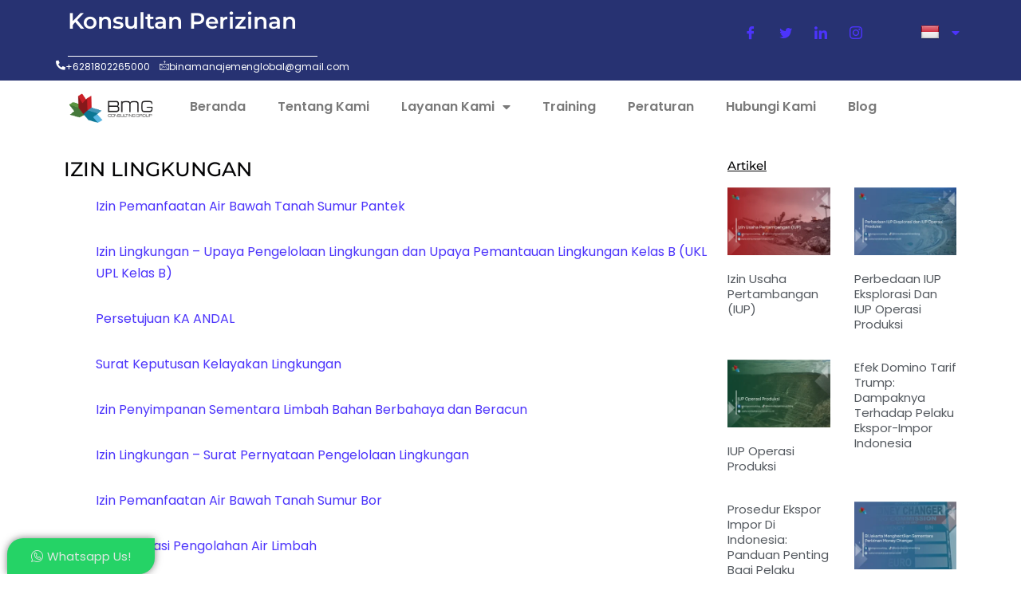

--- FILE ---
content_type: text/html; charset=UTF-8
request_url: https://konsultanperizinan.co.id/izin-lingkungan-dan-usaha/
body_size: 18452
content:
<!DOCTYPE html>
<html lang="id">
<head>
	<meta charset="UTF-8">
		<meta name='robots' content='index, follow, max-image-preview:large, max-snippet:-1, max-video-preview:-1' />

	<!-- This site is optimized with the Yoast SEO plugin v25.6 - https://yoast.com/wordpress/plugins/seo/ -->
	<title>IZIN LINGKUNGAN DAN USAHA - Konsultan Perizinan</title>
	<link rel="canonical" href="https://konsultanperizinan.co.id/izin-lingkungan-dan-usaha/" />
	<meta property="og:locale" content="id_ID" />
	<meta property="og:type" content="article" />
	<meta property="og:title" content="IZIN LINGKUNGAN DAN USAHA - Konsultan Perizinan" />
	<meta property="og:description" content="Konsultan Perizinan +6281802265000 binamanajemenglobal@gmail.com IZIN LINGKUNGAN Izin Pemanfaatan Air Bawah Tanah Sumur Pantek Izin Lingkungan &#8211; Upaya Pengelolaan Lingkungan dan Upaya Pemantauan Lingkungan Kelas B (UKL UPL Kelas B) Persetujuan KA ANDAL Surat Keputusan Kelayakan Lingkungan Izin Penyimpanan Sementara Limbah Bahan Berbahaya dan Beracun Izin Lingkungan &#8211; Surat Pernyataan Pengelolaan Lingkungan Izin Pemanfaatan Air Bawah&hellip;&nbsp;Selengkapnya &raquo;IZIN LINGKUNGAN DAN USAHA" />
	<meta property="og:url" content="https://konsultanperizinan.co.id/izin-lingkungan-dan-usaha/" />
	<meta property="og:site_name" content="Konsultan Perizinan" />
	<meta property="article:modified_time" content="2022-03-18T01:40:01+00:00" />
	<meta property="og:image" content="http://konsultanperizinan.co.id/wp-content/uploads/2022/01/logo.png" />
	<meta name="twitter:card" content="summary_large_image" />
	<meta name="twitter:label1" content="Estimasi waktu membaca" />
	<meta name="twitter:data1" content="1 menit" />
	<script type="application/ld+json" class="yoast-schema-graph">{"@context":"https://schema.org","@graph":[{"@type":"WebPage","@id":"https://konsultanperizinan.co.id/izin-lingkungan-dan-usaha/","url":"https://konsultanperizinan.co.id/izin-lingkungan-dan-usaha/","name":"IZIN LINGKUNGAN DAN USAHA - Konsultan Perizinan","isPartOf":{"@id":"https://konsultanperizinan.co.id/#website"},"primaryImageOfPage":{"@id":"https://konsultanperizinan.co.id/izin-lingkungan-dan-usaha/#primaryimage"},"image":{"@id":"https://konsultanperizinan.co.id/izin-lingkungan-dan-usaha/#primaryimage"},"thumbnailUrl":"http://konsultanperizinan.co.id/wp-content/uploads/2022/01/logo.png","datePublished":"2022-01-19T08:48:44+00:00","dateModified":"2022-03-18T01:40:01+00:00","breadcrumb":{"@id":"https://konsultanperizinan.co.id/izin-lingkungan-dan-usaha/#breadcrumb"},"inLanguage":"id","potentialAction":[{"@type":"ReadAction","target":["https://konsultanperizinan.co.id/izin-lingkungan-dan-usaha/"]}]},{"@type":"ImageObject","inLanguage":"id","@id":"https://konsultanperizinan.co.id/izin-lingkungan-dan-usaha/#primaryimage","url":"https://konsultanperizinan.co.id/wp-content/uploads/2022/01/logo.png","contentUrl":"https://konsultanperizinan.co.id/wp-content/uploads/2022/01/logo.png","width":346,"height":145,"caption":"BMG Consulting Group - Konsultan perizinan"},{"@type":"BreadcrumbList","@id":"https://konsultanperizinan.co.id/izin-lingkungan-dan-usaha/#breadcrumb","itemListElement":[{"@type":"ListItem","position":1,"name":"Home","item":"https://konsultanperizinan.co.id/"},{"@type":"ListItem","position":2,"name":"IZIN LINGKUNGAN DAN USAHA"}]},{"@type":"WebSite","@id":"https://konsultanperizinan.co.id/#website","url":"https://konsultanperizinan.co.id/","name":"Konsultan Perizinan","description":"","publisher":{"@id":"https://konsultanperizinan.co.id/#organization"},"potentialAction":[{"@type":"SearchAction","target":{"@type":"EntryPoint","urlTemplate":"https://konsultanperizinan.co.id/?s={search_term_string}"},"query-input":{"@type":"PropertyValueSpecification","valueRequired":true,"valueName":"search_term_string"}}],"inLanguage":"id"},{"@type":"Organization","@id":"https://konsultanperizinan.co.id/#organization","name":"Konsultan Perizinan","url":"https://konsultanperizinan.co.id/","logo":{"@type":"ImageObject","inLanguage":"id","@id":"https://konsultanperizinan.co.id/#/schema/logo/image/","url":"https://konsultanperizinan.co.id/wp-content/uploads/2022/03/1580439784309-removebg-preview.png","contentUrl":"https://konsultanperizinan.co.id/wp-content/uploads/2022/03/1580439784309-removebg-preview.png","width":200,"height":200,"caption":"Konsultan Perizinan"},"image":{"@id":"https://konsultanperizinan.co.id/#/schema/logo/image/"}}]}</script>
	<!-- / Yoast SEO plugin. -->


<link rel='dns-prefetch' href='//translate.google.com' />
<link rel='dns-prefetch' href='//fonts.googleapis.com' />
<link rel='dns-prefetch' href='//www.googletagmanager.com' />
<link rel="alternate" type="application/rss+xml" title="Konsultan Perizinan &raquo; Feed" href="https://konsultanperizinan.co.id/feed/" />
<link rel="alternate" type="application/rss+xml" title="Konsultan Perizinan &raquo; Umpan Komentar" href="https://konsultanperizinan.co.id/comments/feed/" />
<link rel="alternate" title="oEmbed (JSON)" type="application/json+oembed" href="https://konsultanperizinan.co.id/wp-json/oembed/1.0/embed?url=https%3A%2F%2Fkonsultanperizinan.co.id%2Fizin-lingkungan-dan-usaha%2F" />
<link rel="alternate" title="oEmbed (XML)" type="text/xml+oembed" href="https://konsultanperizinan.co.id/wp-json/oembed/1.0/embed?url=https%3A%2F%2Fkonsultanperizinan.co.id%2Fizin-lingkungan-dan-usaha%2F&#038;format=xml" />
<style id='wp-img-auto-sizes-contain-inline-css'>
img:is([sizes=auto i],[sizes^="auto," i]){contain-intrinsic-size:3000px 1500px}
/*# sourceURL=wp-img-auto-sizes-contain-inline-css */
</style>
<link rel='stylesheet' id='pa-frontend-css' href='https://konsultanperizinan.co.id/wp-content/uploads/premium-addons-elementor/pa-frontend-ed1ac1496.min.css?ver=1769939059' media='all' />
<style id='wp-emoji-styles-inline-css'>

	img.wp-smiley, img.emoji {
		display: inline !important;
		border: none !important;
		box-shadow: none !important;
		height: 1em !important;
		width: 1em !important;
		margin: 0 0.07em !important;
		vertical-align: -0.1em !important;
		background: none !important;
		padding: 0 !important;
	}
/*# sourceURL=wp-emoji-styles-inline-css */
</style>
<style id='classic-theme-styles-inline-css'>
/*! This file is auto-generated */
.wp-block-button__link{color:#fff;background-color:#32373c;border-radius:9999px;box-shadow:none;text-decoration:none;padding:calc(.667em + 2px) calc(1.333em + 2px);font-size:1.125em}.wp-block-file__button{background:#32373c;color:#fff;text-decoration:none}
/*# sourceURL=/wp-includes/css/classic-themes.min.css */
</style>
<link rel='stylesheet' id='google-language-translator-css' href='https://konsultanperizinan.co.id/wp-content/plugins/google-language-translator/css/style.css?ver=6.0.20' media='' />
<link rel='stylesheet' id='neve-style-css' href='https://konsultanperizinan.co.id/wp-content/themes/neve/style-main-new.min.css?ver=4.1.3' media='all' />
<style id='neve-style-inline-css'>
.is-menu-sidebar .header-menu-sidebar { visibility: visible; }.is-menu-sidebar.menu_sidebar_slide_left .header-menu-sidebar { transform: translate3d(0, 0, 0); left: 0; }.is-menu-sidebar.menu_sidebar_slide_right .header-menu-sidebar { transform: translate3d(0, 0, 0); right: 0; }.is-menu-sidebar.menu_sidebar_pull_right .header-menu-sidebar, .is-menu-sidebar.menu_sidebar_pull_left .header-menu-sidebar { transform: translateX(0); }.is-menu-sidebar.menu_sidebar_dropdown .header-menu-sidebar { height: auto; }.is-menu-sidebar.menu_sidebar_dropdown .header-menu-sidebar-inner { max-height: 400px; padding: 20px 0; }.is-menu-sidebar.menu_sidebar_full_canvas .header-menu-sidebar { opacity: 1; }.header-menu-sidebar .menu-item-nav-search:not(.floating) { pointer-events: none; }.header-menu-sidebar .menu-item-nav-search .is-menu-sidebar { pointer-events: unset; }@media screen and (max-width: 960px) { .builder-item.cr .item--inner { --textalign: center; --justify: center; } }
.nv-meta-list li.meta:not(:last-child):after { content:"/" }.nv-meta-list .no-mobile{
			display:none;
		}.nv-meta-list li.last::after{
			content: ""!important;
		}@media (min-width: 769px) {
			.nv-meta-list .no-mobile {
				display: inline-block;
			}
			.nv-meta-list li.last:not(:last-child)::after {
		 		content: "/" !important;
			}
		}
 :root{ --container: 748px;--postwidth:100%; --primarybtnbg: var(--nv-primary-accent); --primarybtnhoverbg: var(--nv-primary-accent); --primarybtncolor: #ffffff; --secondarybtncolor: var(--nv-primary-accent); --primarybtnhovercolor: #ffffff; --secondarybtnhovercolor: var(--nv-primary-accent);--primarybtnborderradius:0;--secondarybtnborderradius:0;--secondarybtnborderwidth:1px;--btnpadding:13px 15px;--primarybtnpadding:13px 15px;--secondarybtnpadding:calc(13px - 1px) calc(15px - 1px); --bodyfontfamily: Poppins; --bodyfontsize: 15px; --bodylineheight: 1.6em; --bodyletterspacing: 0px; --bodyfontweight: 400; --bodytexttransform: none; --headingsfontfamily: Poppins; --h1fontsize: 30px; --h1fontweight: 900; --h1lineheight: 1.3em; --h1letterspacing: 0px; --h1texttransform: uppercase; --h2fontsize: 28px; --h2fontweight: 500; --h2lineheight: 1.3em; --h2letterspacing: 0px; --h2texttransform: capitalize; --h3fontsize: 18px; --h3fontweight: 500; --h3lineheight: 1.3em; --h3letterspacing: 0px; --h3texttransform: capitalize; --h4fontsize: 16px; --h4fontweight: 500; --h4lineheight: 1.3em; --h4letterspacing: 0px; --h4texttransform: capitalize; --h5fontsize: 14px; --h5fontweight: 500; --h5lineheight: 1.3em; --h5letterspacing: 0px; --h5texttransform: capitalize; --h6fontsize: 12px; --h6fontweight: 500; --h6lineheight: 1.3em; --h6letterspacing: 0px; --h6texttransform: capitalize;--formfieldborderwidth:2px;--formfieldborderradius:3px; --formfieldbgcolor: var(--nv-site-bg); --formfieldbordercolor: #dddddd; --formfieldcolor: var(--nv-text-color);--formfieldpadding:10px 12px; } .nv-index-posts{ --borderradius:0px; } .has-neve-button-color-color{ color: var(--nv-primary-accent)!important; } .has-neve-button-color-background-color{ background-color: var(--nv-primary-accent)!important; } .single-post-container .alignfull > [class*="__inner-container"], .single-post-container .alignwide > [class*="__inner-container"]{ max-width:718px } .nv-meta-list{ --avatarsize: 20px; } .single .nv-meta-list{ --avatarsize: 20px; } .blog .blog-entry-title, .archive .blog-entry-title{ --fontsize: 24px; } .neve-main{ --boxshadow:0 10px 20px rgba(0, 0, 0, 0.1), 0 4px 8px rgba(0, 0, 0, 0.1); } .nv-post-cover{ --height: 250px;--padding:40px 15px;--justify: flex-start; --textalign: left; --valign: center; } .nv-post-cover .nv-title-meta-wrap, .nv-page-title-wrap, .entry-header{ --textalign: left; } .nv-is-boxed.nv-title-meta-wrap{ --padding:40px 15px; --bgcolor: var(--nv-dark-bg); } .nv-overlay{ --opacity: 50; --blendmode: normal; } .nv-is-boxed.nv-comments-wrap{ --padding:20px; } .nv-is-boxed.comment-respond{ --padding:20px; --bgcolor: rgba(0,0,0,0); --color: #2a2a2a; } .single:not(.single-product), .page{ --c-vspace:0 0 0 0;; } .global-styled{ --bgcolor: var(--nv-site-bg); } .header-top{ --rowbcolor: var(--nv-light-bg); --color: var(--nv-text-color); --bgcolor: #f0f0f0; } .header-main{ --rowbcolor: var(--nv-light-bg); --color: var(--nv-text-color); --bgcolor: var(--nv-site-bg); } .header-bottom{ --rowbcolor: var(--nv-light-bg); --color: var(--nv-text-color); --bgcolor: #ffffff; } .header-menu-sidebar-bg{ --justify: flex-start; --textalign: left;--flexg: 1;--wrapdropdownwidth: auto; --color: var(--nv-text-color); --bgcolor: var(--nv-site-bg); } .header-menu-sidebar{ width: 360px; } .builder-item--logo{ --maxwidth: 48px; --color: var(--nv-text-color); --fs: 24px;--padding:10px 0;--margin:0; --textalign: left;--justify: flex-start; } .builder-item--nav-icon,.header-menu-sidebar .close-sidebar-panel .navbar-toggle{ --borderradius:3px;--borderwidth:1px; } .builder-item--nav-icon{ --label-margin:0 5px 0 0;;--padding:10px 15px;--margin:0; } .builder-item--primary-menu{ --hovercolor: var(--nv-primary-accent); --hovertextcolor: var(--nv-text-color); --activecolor: var(--nv-primary-accent); --spacing: 20px; --height: 25px;--padding:0;--margin:0; --fontsize: 1em; --lineheight: 1.6; --letterspacing: 0px; --fontweight: 500; --texttransform: none; --iconsize: 1em; } .hfg-is-group.has-primary-menu .inherit-ff{ --inheritedfw: 500; } .footer-top-inner .row{ grid-template-columns:1fr 1fr 1fr; --valign: flex-start; } .footer-top{ --rowbcolor: var(--nv-light-bg); --color: var(--nv-text-color); --bgcolor: #ffffff; } .footer-main-inner .row{ grid-template-columns:1fr 1fr 1fr; --valign: flex-start; } .footer-main{ --rowbcolor: var(--nv-light-bg); --color: var(--nv-text-color); --bgcolor: var(--nv-site-bg); } .footer-bottom-inner .row{ grid-template-columns:1fr 1fr 1fr; --valign: flex-start; } .footer-bottom{ --rowbcolor: var(--nv-light-bg); --color: var(--nv-text-dark-bg); --bgcolor: var(--nv-dark-bg); } @media(min-width: 576px){ :root{ --container: 992px;--postwidth:50%;--btnpadding:13px 15px;--primarybtnpadding:13px 15px;--secondarybtnpadding:calc(13px - 1px) calc(15px - 1px); --bodyfontsize: 16px; --bodylineheight: 1.6em; --bodyletterspacing: 0px; --h1fontsize: 35px; --h1lineheight: 1.3em; --h1letterspacing: 0px; --h2fontsize: 30px; --h2lineheight: 1.2em; --h2letterspacing: 0px; --h3fontsize: 18px; --h3lineheight: 1.3em; --h3letterspacing: 0px; --h4fontsize: 16px; --h4lineheight: 1.3em; --h4letterspacing: 0px; --h5fontsize: 14px; --h5lineheight: 1.3em; --h5letterspacing: 0px; --h6fontsize: 12px; --h6lineheight: 1.3em; --h6letterspacing: 0px; } .single-post-container .alignfull > [class*="__inner-container"], .single-post-container .alignwide > [class*="__inner-container"]{ max-width:962px } .nv-meta-list{ --avatarsize: 20px; } .single .nv-meta-list{ --avatarsize: 20px; } .blog .blog-entry-title, .archive .blog-entry-title{ --fontsize: 26px; } .nv-post-cover{ --height: 320px;--padding:60px 30px;--justify: flex-start; --textalign: left; --valign: center; } .nv-post-cover .nv-title-meta-wrap, .nv-page-title-wrap, .entry-header{ --textalign: left; } .nv-is-boxed.nv-title-meta-wrap{ --padding:60px 30px; } .nv-is-boxed.nv-comments-wrap{ --padding:30px; } .nv-is-boxed.comment-respond{ --padding:30px; } .single:not(.single-product), .page{ --c-vspace:0 0 0 0;; } .header-menu-sidebar-bg{ --justify: flex-start; --textalign: left;--flexg: 1;--wrapdropdownwidth: auto; } .header-menu-sidebar{ width: 360px; } .builder-item--logo{ --maxwidth: 48px; --fs: 24px;--padding:10px 0;--margin:0; --textalign: left;--justify: flex-start; } .builder-item--nav-icon{ --label-margin:0 5px 0 0;;--padding:10px 15px;--margin:0; } .builder-item--primary-menu{ --spacing: 20px; --height: 25px;--padding:0;--margin:0; --fontsize: 1em; --lineheight: 1.6; --letterspacing: 0px; --iconsize: 1em; } }@media(min-width: 960px){ :root{ --container: 1170px;--postwidth:33.333333333333%;--btnpadding:13px 15px;--primarybtnpadding:13px 15px;--secondarybtnpadding:calc(13px - 1px) calc(15px - 1px); --bodyfontsize: 16px; --bodylineheight: 1.7em; --bodyletterspacing: 0px; --h1fontsize: 55px; --h1lineheight: 1.3em; --h1letterspacing: 0px; --h2fontsize: 28px; --h2lineheight: 1em; --h2letterspacing: 0px; --h3fontsize: 20px; --h3lineheight: 1.3em; --h3letterspacing: 0px; --h4fontsize: 13px; --h4lineheight: 1.3em; --h4letterspacing: 0px; --h5fontsize: 16px; --h5lineheight: 1.3em; --h5letterspacing: 0px; --h6fontsize: 14px; --h6lineheight: 1.3em; --h6letterspacing: 0px; } body:not(.single):not(.archive):not(.blog):not(.search):not(.error404) .neve-main > .container .col, body.post-type-archive-course .neve-main > .container .col, body.post-type-archive-llms_membership .neve-main > .container .col{ max-width: 100%; } body:not(.single):not(.archive):not(.blog):not(.search):not(.error404) .nv-sidebar-wrap, body.post-type-archive-course .nv-sidebar-wrap, body.post-type-archive-llms_membership .nv-sidebar-wrap{ max-width: 0%; } .neve-main > .archive-container .nv-index-posts.col{ max-width: 100%; } .neve-main > .archive-container .nv-sidebar-wrap{ max-width: 0%; } .neve-main > .single-post-container .nv-single-post-wrap.col{ max-width: 70%; } .single-post-container .alignfull > [class*="__inner-container"], .single-post-container .alignwide > [class*="__inner-container"]{ max-width:789px } .container-fluid.single-post-container .alignfull > [class*="__inner-container"], .container-fluid.single-post-container .alignwide > [class*="__inner-container"]{ max-width:calc(70% + 15px) } .neve-main > .single-post-container .nv-sidebar-wrap{ max-width: 30%; } .nv-meta-list{ --avatarsize: 20px; } .single .nv-meta-list{ --avatarsize: 20px; } .blog .blog-entry-title, .archive .blog-entry-title{ --fontsize: 28px; --letterspacing: 1px; } .nv-post-cover{ --height: 400px;--padding:60px 40px;--justify: flex-start; --textalign: left; --valign: center; } .nv-post-cover .nv-title-meta-wrap, .nv-page-title-wrap, .entry-header{ --textalign: left; } .nv-is-boxed.nv-title-meta-wrap{ --padding:60px 40px; } .nv-is-boxed.nv-comments-wrap{ --padding:40px; } .nv-is-boxed.comment-respond{ --padding:0; } .single:not(.single-product), .page{ --c-vspace:0 0 0 0;; } .header-menu-sidebar-bg{ --justify: flex-start; --textalign: left;--flexg: 1;--wrapdropdownwidth: auto; } .header-menu-sidebar{ width: 360px; } .builder-item--logo{ --maxwidth: 200px; --fs: 24px;--padding:10px 0;--margin:0; --textalign: left;--justify: flex-start; } .builder-item--nav-icon{ --label-margin:0 5px 0 0;;--padding:10px 15px;--margin:0; } .builder-item--primary-menu{ --spacing: 20px; --height: 25px;--padding:0;--margin:0; --fontsize: 1em; --lineheight: 1.6; --letterspacing: 0px; --iconsize: 1em; } }.nv-content-wrap .elementor a:not(.button):not(.wp-block-file__button){ text-decoration: none; }:root{--nv-primary-accent:#4c34fb;--nv-secondary-accent:#0f073f;--nv-site-bg:#ffffff;--nv-light-bg:#f7f7f7;--nv-dark-bg:#0f073f;--nv-text-color:#020202;--nv-text-dark-bg:#ffffff;--nv-c-1:#77b978;--nv-c-2:#f37262;--nv-fallback-ff:Arial, Helvetica, sans-serif;}
:root{--e-global-color-nvprimaryaccent:#4c34fb;--e-global-color-nvsecondaryaccent:#0f073f;--e-global-color-nvsitebg:#ffffff;--e-global-color-nvlightbg:#f7f7f7;--e-global-color-nvdarkbg:#0f073f;--e-global-color-nvtextcolor:#020202;--e-global-color-nvtextdarkbg:#ffffff;--e-global-color-nvc1:#77b978;--e-global-color-nvc2:#f37262;}
/*# sourceURL=neve-style-inline-css */
</style>
<link rel='stylesheet' id='elementor-icons-css' href='https://konsultanperizinan.co.id/wp-content/plugins/elementor/assets/lib/eicons/css/elementor-icons.min.css?ver=5.43.0' media='all' />
<link rel='stylesheet' id='elementor-frontend-css' href='https://konsultanperizinan.co.id/wp-content/plugins/elementor/assets/css/frontend.min.css?ver=3.31.3' media='all' />
<link rel='stylesheet' id='elementor-post-5-css' href='https://konsultanperizinan.co.id/wp-content/uploads/elementor/css/post-5.css?ver=1756820905' media='all' />
<link rel='stylesheet' id='elementor-pro-css' href='https://konsultanperizinan.co.id/wp-content/plugins/elementor-pro/assets/css/frontend.min.css?ver=3.5.2' media='all' />
<link rel='stylesheet' id='font-awesome-5-all-css' href='https://konsultanperizinan.co.id/wp-content/plugins/elementor/assets/lib/font-awesome/css/all.min.css?ver=4.11.23' media='all' />
<link rel='stylesheet' id='font-awesome-4-shim-css' href='https://konsultanperizinan.co.id/wp-content/plugins/elementor/assets/lib/font-awesome/css/v4-shims.min.css?ver=3.31.3' media='all' />
<link rel='stylesheet' id='pa-glass-css' href='https://konsultanperizinan.co.id/wp-content/plugins/premium-addons-for-elementor/assets/frontend/min-css/liquid-glass.min.css?ver=4.11.23' media='all' />
<link rel='stylesheet' id='pa-btn-css' href='https://konsultanperizinan.co.id/wp-content/plugins/premium-addons-for-elementor/assets/frontend/min-css/button-line.min.css?ver=4.11.23' media='all' />
<link rel='stylesheet' id='widget-divider-css' href='https://konsultanperizinan.co.id/wp-content/plugins/elementor/assets/css/widget-divider.min.css?ver=3.31.3' media='all' />
<link rel='stylesheet' id='widget-icon-box-css' href='https://konsultanperizinan.co.id/wp-content/plugins/elementor/assets/css/widget-icon-box.min.css?ver=3.31.3' media='all' />
<link rel='stylesheet' id='widget-image-css' href='https://konsultanperizinan.co.id/wp-content/plugins/elementor/assets/css/widget-image.min.css?ver=3.31.3' media='all' />
<link rel='stylesheet' id='widget-spacer-css' href='https://konsultanperizinan.co.id/wp-content/plugins/elementor/assets/css/widget-spacer.min.css?ver=3.31.3' media='all' />
<link rel='stylesheet' id='widget-heading-css' href='https://konsultanperizinan.co.id/wp-content/plugins/elementor/assets/css/widget-heading.min.css?ver=3.31.3' media='all' />
<link rel='stylesheet' id='e-animation-fadeInUp-css' href='https://konsultanperizinan.co.id/wp-content/plugins/elementor/assets/lib/animations/styles/fadeInUp.min.css?ver=3.31.3' media='all' />
<link rel='stylesheet' id='elementor-post-380-css' href='https://konsultanperizinan.co.id/wp-content/uploads/elementor/css/post-380.css?ver=1757091450' media='all' />
<link rel='stylesheet' id='ekit-widget-styles-css' href='https://konsultanperizinan.co.id/wp-content/plugins/elementskit-lite/widgets/init/assets/css/widget-styles.css?ver=3.7.0' media='all' />
<link rel='stylesheet' id='ekit-responsive-css' href='https://konsultanperizinan.co.id/wp-content/plugins/elementskit-lite/widgets/init/assets/css/responsive.css?ver=3.7.0' media='all' />
<link rel='stylesheet' id='eael-general-css' href='https://konsultanperizinan.co.id/wp-content/plugins/essential-addons-for-elementor-lite/assets/front-end/css/view/general.min.css?ver=6.3.1' media='all' />
<link rel='stylesheet' id='neve-google-font-poppins-css' href='//fonts.googleapis.com/css?family=Poppins%3A400%2C900%2C500&#038;display=swap&#038;ver=4.1.3' media='all' />
<link rel='stylesheet' id='elementor-gf-local-roboto-css' href='http://konsultanperizinan.co.id/wp-content/uploads/elementor/google-fonts/css/roboto.css?ver=1742259849' media='all' />
<link rel='stylesheet' id='elementor-gf-local-robotoslab-css' href='http://konsultanperizinan.co.id/wp-content/uploads/elementor/google-fonts/css/robotoslab.css?ver=1742259855' media='all' />
<link rel='stylesheet' id='elementor-gf-local-montserrat-css' href='http://konsultanperizinan.co.id/wp-content/uploads/elementor/google-fonts/css/montserrat.css?ver=1742259826' media='all' />
<link rel='stylesheet' id='elementor-gf-local-poppins-css' href='http://konsultanperizinan.co.id/wp-content/uploads/elementor/google-fonts/css/poppins.css?ver=1742259828' media='all' />
<link rel='stylesheet' id='elementor-icons-ekiticons-css' href='https://konsultanperizinan.co.id/wp-content/plugins/elementskit-lite/modules/elementskit-icon-pack/assets/css/ekiticons.css?ver=3.7.0' media='all' />
<link rel='stylesheet' id='elementor-icons-shared-0-css' href='https://konsultanperizinan.co.id/wp-content/plugins/elementor/assets/lib/font-awesome/css/fontawesome.min.css?ver=5.15.3' media='all' />
<link rel='stylesheet' id='elementor-icons-fa-solid-css' href='https://konsultanperizinan.co.id/wp-content/plugins/elementor/assets/lib/font-awesome/css/solid.min.css?ver=5.15.3' media='all' />
<script src="https://konsultanperizinan.co.id/wp-includes/js/jquery/jquery.min.js?ver=3.7.1" id="jquery-core-js"></script>
<script src="https://konsultanperizinan.co.id/wp-includes/js/jquery/jquery-migrate.min.js?ver=3.4.1" id="jquery-migrate-js"></script>
<script src="https://konsultanperizinan.co.id/wp-content/plugins/elementor/assets/lib/font-awesome/js/v4-shims.min.js?ver=3.31.3" id="font-awesome-4-shim-js"></script>
<link rel="https://api.w.org/" href="https://konsultanperizinan.co.id/wp-json/" /><link rel="alternate" title="JSON" type="application/json" href="https://konsultanperizinan.co.id/wp-json/wp/v2/pages/380" /><link rel="EditURI" type="application/rsd+xml" title="RSD" href="https://konsultanperizinan.co.id/xmlrpc.php?rsd" />
<meta name="generator" content="WordPress 6.9" />
<link rel='shortlink' href='https://konsultanperizinan.co.id/?p=380' />
<style type='text/css'> .ae_data .elementor-editor-element-setting {
            display:none !important;
            }
            </style><style>p.hello{font-size:12px;color:darkgray;}#google_language_translator,#flags{text-align:left;}#google_language_translator{clear:both;}#flags{width:165px;}#flags a{display:inline-block;margin-right:2px;}#google_language_translator a{display:none!important;}div.skiptranslate.goog-te-gadget{display:inline!important;}.goog-te-gadget{color:transparent!important;}.goog-te-gadget{font-size:0px!important;}.goog-branding{display:none;}.goog-tooltip{display: none!important;}.goog-tooltip:hover{display: none!important;}.goog-text-highlight{background-color:transparent!important;border:none!important;box-shadow:none!important;}#google_language_translator select.goog-te-combo{color:#32373c;}div.skiptranslate{display:none!important;}body{top:0px!important;}#goog-gt-{display:none!important;}font font{background-color:transparent!important;box-shadow:none!important;position:initial!important;}#glt-translate-trigger{left:20px;right:auto;}#glt-translate-trigger > span{color:#ffffff;}#glt-translate-trigger{background:#f89406;}.goog-te-gadget .goog-te-combo{width:100%;}</style><meta name="generator" content="Site Kit by Google 1.158.0" />		<script>
			document.documentElement.className = document.documentElement.className.replace('no-js', 'js');
		</script>
				<style>
			.no-js img.lazyload {
				display: none;
			}

			figure.wp-block-image img.lazyloading {
				min-width: 150px;
			}

			.lazyload,
			.lazyloading {
				--smush-placeholder-width: 100px;
				--smush-placeholder-aspect-ratio: 1/1;
				width: var(--smush-placeholder-width) !important;
				aspect-ratio: var(--smush-placeholder-aspect-ratio) !important;
			}

						.lazyload, .lazyloading {
				opacity: 0;
			}

			.lazyloaded {
				opacity: 1;
				transition: opacity 400ms;
				transition-delay: 0ms;
			}

					</style>
		<meta name="generator" content="Elementor 3.31.3; features: additional_custom_breakpoints, e_element_cache; settings: css_print_method-external, google_font-enabled, font_display-auto">
<style>.recentcomments a{display:inline !important;padding:0 !important;margin:0 !important;}</style>			<style>
				.e-con.e-parent:nth-of-type(n+4):not(.e-lazyloaded):not(.e-no-lazyload),
				.e-con.e-parent:nth-of-type(n+4):not(.e-lazyloaded):not(.e-no-lazyload) * {
					background-image: none !important;
				}
				@media screen and (max-height: 1024px) {
					.e-con.e-parent:nth-of-type(n+3):not(.e-lazyloaded):not(.e-no-lazyload),
					.e-con.e-parent:nth-of-type(n+3):not(.e-lazyloaded):not(.e-no-lazyload) * {
						background-image: none !important;
					}
				}
				@media screen and (max-height: 640px) {
					.e-con.e-parent:nth-of-type(n+2):not(.e-lazyloaded):not(.e-no-lazyload),
					.e-con.e-parent:nth-of-type(n+2):not(.e-lazyloaded):not(.e-no-lazyload) * {
						background-image: none !important;
					}
				}
			</style>
			
<!-- Snippet Google Tag Manager telah ditambahkan oleh Site Kit -->
<script>
			( function( w, d, s, l, i ) {
				w[l] = w[l] || [];
				w[l].push( {'gtm.start': new Date().getTime(), event: 'gtm.js'} );
				var f = d.getElementsByTagName( s )[0],
					j = d.createElement( s ), dl = l != 'dataLayer' ? '&l=' + l : '';
				j.async = true;
				j.src = 'https://www.googletagmanager.com/gtm.js?id=' + i + dl;
				f.parentNode.insertBefore( j, f );
			} )( window, document, 'script', 'dataLayer', 'GTM-WT6QR7CZ' );
			
</script>

<!-- Snippet Google Tag Manager penutup telah ditambahkan oleh Site Kit -->
<link rel="icon" href="https://konsultanperizinan.co.id/wp-content/uploads/2022/03/1580439784309-removebg-preview.png" sizes="32x32" />
<link rel="icon" href="https://konsultanperizinan.co.id/wp-content/uploads/2022/03/1580439784309-removebg-preview.png" sizes="192x192" />
<link rel="apple-touch-icon" href="https://konsultanperizinan.co.id/wp-content/uploads/2022/03/1580439784309-removebg-preview.png" />
<meta name="msapplication-TileImage" content="https://konsultanperizinan.co.id/wp-content/uploads/2022/03/1580439784309-removebg-preview.png" />
		<style id="wp-custom-css">
			.freelancer-contact-form fieldset > button {
    width: 100%;
}

		</style>
			<meta name="viewport" content="width=device-width, initial-scale=1.0, viewport-fit=cover" /><style id='global-styles-inline-css'>
:root{--wp--preset--aspect-ratio--square: 1;--wp--preset--aspect-ratio--4-3: 4/3;--wp--preset--aspect-ratio--3-4: 3/4;--wp--preset--aspect-ratio--3-2: 3/2;--wp--preset--aspect-ratio--2-3: 2/3;--wp--preset--aspect-ratio--16-9: 16/9;--wp--preset--aspect-ratio--9-16: 9/16;--wp--preset--color--black: #000000;--wp--preset--color--cyan-bluish-gray: #abb8c3;--wp--preset--color--white: #ffffff;--wp--preset--color--pale-pink: #f78da7;--wp--preset--color--vivid-red: #cf2e2e;--wp--preset--color--luminous-vivid-orange: #ff6900;--wp--preset--color--luminous-vivid-amber: #fcb900;--wp--preset--color--light-green-cyan: #7bdcb5;--wp--preset--color--vivid-green-cyan: #00d084;--wp--preset--color--pale-cyan-blue: #8ed1fc;--wp--preset--color--vivid-cyan-blue: #0693e3;--wp--preset--color--vivid-purple: #9b51e0;--wp--preset--color--neve-link-color: var(--nv-primary-accent);--wp--preset--color--neve-link-hover-color: var(--nv-secondary-accent);--wp--preset--color--nv-site-bg: var(--nv-site-bg);--wp--preset--color--nv-light-bg: var(--nv-light-bg);--wp--preset--color--nv-dark-bg: var(--nv-dark-bg);--wp--preset--color--neve-text-color: var(--nv-text-color);--wp--preset--color--nv-text-dark-bg: var(--nv-text-dark-bg);--wp--preset--color--nv-c-1: var(--nv-c-1);--wp--preset--color--nv-c-2: var(--nv-c-2);--wp--preset--gradient--vivid-cyan-blue-to-vivid-purple: linear-gradient(135deg,rgb(6,147,227) 0%,rgb(155,81,224) 100%);--wp--preset--gradient--light-green-cyan-to-vivid-green-cyan: linear-gradient(135deg,rgb(122,220,180) 0%,rgb(0,208,130) 100%);--wp--preset--gradient--luminous-vivid-amber-to-luminous-vivid-orange: linear-gradient(135deg,rgb(252,185,0) 0%,rgb(255,105,0) 100%);--wp--preset--gradient--luminous-vivid-orange-to-vivid-red: linear-gradient(135deg,rgb(255,105,0) 0%,rgb(207,46,46) 100%);--wp--preset--gradient--very-light-gray-to-cyan-bluish-gray: linear-gradient(135deg,rgb(238,238,238) 0%,rgb(169,184,195) 100%);--wp--preset--gradient--cool-to-warm-spectrum: linear-gradient(135deg,rgb(74,234,220) 0%,rgb(151,120,209) 20%,rgb(207,42,186) 40%,rgb(238,44,130) 60%,rgb(251,105,98) 80%,rgb(254,248,76) 100%);--wp--preset--gradient--blush-light-purple: linear-gradient(135deg,rgb(255,206,236) 0%,rgb(152,150,240) 100%);--wp--preset--gradient--blush-bordeaux: linear-gradient(135deg,rgb(254,205,165) 0%,rgb(254,45,45) 50%,rgb(107,0,62) 100%);--wp--preset--gradient--luminous-dusk: linear-gradient(135deg,rgb(255,203,112) 0%,rgb(199,81,192) 50%,rgb(65,88,208) 100%);--wp--preset--gradient--pale-ocean: linear-gradient(135deg,rgb(255,245,203) 0%,rgb(182,227,212) 50%,rgb(51,167,181) 100%);--wp--preset--gradient--electric-grass: linear-gradient(135deg,rgb(202,248,128) 0%,rgb(113,206,126) 100%);--wp--preset--gradient--midnight: linear-gradient(135deg,rgb(2,3,129) 0%,rgb(40,116,252) 100%);--wp--preset--font-size--small: 13px;--wp--preset--font-size--medium: 20px;--wp--preset--font-size--large: 36px;--wp--preset--font-size--x-large: 42px;--wp--preset--spacing--20: 0.44rem;--wp--preset--spacing--30: 0.67rem;--wp--preset--spacing--40: 1rem;--wp--preset--spacing--50: 1.5rem;--wp--preset--spacing--60: 2.25rem;--wp--preset--spacing--70: 3.38rem;--wp--preset--spacing--80: 5.06rem;--wp--preset--shadow--natural: 6px 6px 9px rgba(0, 0, 0, 0.2);--wp--preset--shadow--deep: 12px 12px 50px rgba(0, 0, 0, 0.4);--wp--preset--shadow--sharp: 6px 6px 0px rgba(0, 0, 0, 0.2);--wp--preset--shadow--outlined: 6px 6px 0px -3px rgb(255, 255, 255), 6px 6px rgb(0, 0, 0);--wp--preset--shadow--crisp: 6px 6px 0px rgb(0, 0, 0);}:where(.is-layout-flex){gap: 0.5em;}:where(.is-layout-grid){gap: 0.5em;}body .is-layout-flex{display: flex;}.is-layout-flex{flex-wrap: wrap;align-items: center;}.is-layout-flex > :is(*, div){margin: 0;}body .is-layout-grid{display: grid;}.is-layout-grid > :is(*, div){margin: 0;}:where(.wp-block-columns.is-layout-flex){gap: 2em;}:where(.wp-block-columns.is-layout-grid){gap: 2em;}:where(.wp-block-post-template.is-layout-flex){gap: 1.25em;}:where(.wp-block-post-template.is-layout-grid){gap: 1.25em;}.has-black-color{color: var(--wp--preset--color--black) !important;}.has-cyan-bluish-gray-color{color: var(--wp--preset--color--cyan-bluish-gray) !important;}.has-white-color{color: var(--wp--preset--color--white) !important;}.has-pale-pink-color{color: var(--wp--preset--color--pale-pink) !important;}.has-vivid-red-color{color: var(--wp--preset--color--vivid-red) !important;}.has-luminous-vivid-orange-color{color: var(--wp--preset--color--luminous-vivid-orange) !important;}.has-luminous-vivid-amber-color{color: var(--wp--preset--color--luminous-vivid-amber) !important;}.has-light-green-cyan-color{color: var(--wp--preset--color--light-green-cyan) !important;}.has-vivid-green-cyan-color{color: var(--wp--preset--color--vivid-green-cyan) !important;}.has-pale-cyan-blue-color{color: var(--wp--preset--color--pale-cyan-blue) !important;}.has-vivid-cyan-blue-color{color: var(--wp--preset--color--vivid-cyan-blue) !important;}.has-vivid-purple-color{color: var(--wp--preset--color--vivid-purple) !important;}.has-neve-link-color-color{color: var(--wp--preset--color--neve-link-color) !important;}.has-neve-link-hover-color-color{color: var(--wp--preset--color--neve-link-hover-color) !important;}.has-nv-site-bg-color{color: var(--wp--preset--color--nv-site-bg) !important;}.has-nv-light-bg-color{color: var(--wp--preset--color--nv-light-bg) !important;}.has-nv-dark-bg-color{color: var(--wp--preset--color--nv-dark-bg) !important;}.has-neve-text-color-color{color: var(--wp--preset--color--neve-text-color) !important;}.has-nv-text-dark-bg-color{color: var(--wp--preset--color--nv-text-dark-bg) !important;}.has-nv-c-1-color{color: var(--wp--preset--color--nv-c-1) !important;}.has-nv-c-2-color{color: var(--wp--preset--color--nv-c-2) !important;}.has-black-background-color{background-color: var(--wp--preset--color--black) !important;}.has-cyan-bluish-gray-background-color{background-color: var(--wp--preset--color--cyan-bluish-gray) !important;}.has-white-background-color{background-color: var(--wp--preset--color--white) !important;}.has-pale-pink-background-color{background-color: var(--wp--preset--color--pale-pink) !important;}.has-vivid-red-background-color{background-color: var(--wp--preset--color--vivid-red) !important;}.has-luminous-vivid-orange-background-color{background-color: var(--wp--preset--color--luminous-vivid-orange) !important;}.has-luminous-vivid-amber-background-color{background-color: var(--wp--preset--color--luminous-vivid-amber) !important;}.has-light-green-cyan-background-color{background-color: var(--wp--preset--color--light-green-cyan) !important;}.has-vivid-green-cyan-background-color{background-color: var(--wp--preset--color--vivid-green-cyan) !important;}.has-pale-cyan-blue-background-color{background-color: var(--wp--preset--color--pale-cyan-blue) !important;}.has-vivid-cyan-blue-background-color{background-color: var(--wp--preset--color--vivid-cyan-blue) !important;}.has-vivid-purple-background-color{background-color: var(--wp--preset--color--vivid-purple) !important;}.has-neve-link-color-background-color{background-color: var(--wp--preset--color--neve-link-color) !important;}.has-neve-link-hover-color-background-color{background-color: var(--wp--preset--color--neve-link-hover-color) !important;}.has-nv-site-bg-background-color{background-color: var(--wp--preset--color--nv-site-bg) !important;}.has-nv-light-bg-background-color{background-color: var(--wp--preset--color--nv-light-bg) !important;}.has-nv-dark-bg-background-color{background-color: var(--wp--preset--color--nv-dark-bg) !important;}.has-neve-text-color-background-color{background-color: var(--wp--preset--color--neve-text-color) !important;}.has-nv-text-dark-bg-background-color{background-color: var(--wp--preset--color--nv-text-dark-bg) !important;}.has-nv-c-1-background-color{background-color: var(--wp--preset--color--nv-c-1) !important;}.has-nv-c-2-background-color{background-color: var(--wp--preset--color--nv-c-2) !important;}.has-black-border-color{border-color: var(--wp--preset--color--black) !important;}.has-cyan-bluish-gray-border-color{border-color: var(--wp--preset--color--cyan-bluish-gray) !important;}.has-white-border-color{border-color: var(--wp--preset--color--white) !important;}.has-pale-pink-border-color{border-color: var(--wp--preset--color--pale-pink) !important;}.has-vivid-red-border-color{border-color: var(--wp--preset--color--vivid-red) !important;}.has-luminous-vivid-orange-border-color{border-color: var(--wp--preset--color--luminous-vivid-orange) !important;}.has-luminous-vivid-amber-border-color{border-color: var(--wp--preset--color--luminous-vivid-amber) !important;}.has-light-green-cyan-border-color{border-color: var(--wp--preset--color--light-green-cyan) !important;}.has-vivid-green-cyan-border-color{border-color: var(--wp--preset--color--vivid-green-cyan) !important;}.has-pale-cyan-blue-border-color{border-color: var(--wp--preset--color--pale-cyan-blue) !important;}.has-vivid-cyan-blue-border-color{border-color: var(--wp--preset--color--vivid-cyan-blue) !important;}.has-vivid-purple-border-color{border-color: var(--wp--preset--color--vivid-purple) !important;}.has-neve-link-color-border-color{border-color: var(--wp--preset--color--neve-link-color) !important;}.has-neve-link-hover-color-border-color{border-color: var(--wp--preset--color--neve-link-hover-color) !important;}.has-nv-site-bg-border-color{border-color: var(--wp--preset--color--nv-site-bg) !important;}.has-nv-light-bg-border-color{border-color: var(--wp--preset--color--nv-light-bg) !important;}.has-nv-dark-bg-border-color{border-color: var(--wp--preset--color--nv-dark-bg) !important;}.has-neve-text-color-border-color{border-color: var(--wp--preset--color--neve-text-color) !important;}.has-nv-text-dark-bg-border-color{border-color: var(--wp--preset--color--nv-text-dark-bg) !important;}.has-nv-c-1-border-color{border-color: var(--wp--preset--color--nv-c-1) !important;}.has-nv-c-2-border-color{border-color: var(--wp--preset--color--nv-c-2) !important;}.has-vivid-cyan-blue-to-vivid-purple-gradient-background{background: var(--wp--preset--gradient--vivid-cyan-blue-to-vivid-purple) !important;}.has-light-green-cyan-to-vivid-green-cyan-gradient-background{background: var(--wp--preset--gradient--light-green-cyan-to-vivid-green-cyan) !important;}.has-luminous-vivid-amber-to-luminous-vivid-orange-gradient-background{background: var(--wp--preset--gradient--luminous-vivid-amber-to-luminous-vivid-orange) !important;}.has-luminous-vivid-orange-to-vivid-red-gradient-background{background: var(--wp--preset--gradient--luminous-vivid-orange-to-vivid-red) !important;}.has-very-light-gray-to-cyan-bluish-gray-gradient-background{background: var(--wp--preset--gradient--very-light-gray-to-cyan-bluish-gray) !important;}.has-cool-to-warm-spectrum-gradient-background{background: var(--wp--preset--gradient--cool-to-warm-spectrum) !important;}.has-blush-light-purple-gradient-background{background: var(--wp--preset--gradient--blush-light-purple) !important;}.has-blush-bordeaux-gradient-background{background: var(--wp--preset--gradient--blush-bordeaux) !important;}.has-luminous-dusk-gradient-background{background: var(--wp--preset--gradient--luminous-dusk) !important;}.has-pale-ocean-gradient-background{background: var(--wp--preset--gradient--pale-ocean) !important;}.has-electric-grass-gradient-background{background: var(--wp--preset--gradient--electric-grass) !important;}.has-midnight-gradient-background{background: var(--wp--preset--gradient--midnight) !important;}.has-small-font-size{font-size: var(--wp--preset--font-size--small) !important;}.has-medium-font-size{font-size: var(--wp--preset--font-size--medium) !important;}.has-large-font-size{font-size: var(--wp--preset--font-size--large) !important;}.has-x-large-font-size{font-size: var(--wp--preset--font-size--x-large) !important;}
/*# sourceURL=global-styles-inline-css */
</style>
</head>
<body class="wp-singular page-template page-template-elementor_canvas page page-id-380 wp-custom-logo wp-theme-neve  nv-blog-grid nv-sidebar-full-width menu_sidebar_slide_left elementor-default elementor-template-canvas elementor-kit-5 elementor-page elementor-page-380">
			<!-- Snippet Google Tag Manager (noscript) telah ditambahkan oleh Site Kit -->
		<noscript>
			<iframe data-src="https://www.googletagmanager.com/ns.html?id=GTM-WT6QR7CZ" height="0" width="0" style="display:none;visibility:hidden" src="[data-uri]" class="lazyload" data-load-mode="1"></iframe>
		</noscript>
		<!-- Snippet Google Tag Manager (noscript) penutup telah ditambahkan oleh Site Kit -->
				<div data-elementor-type="wp-page" data-elementor-id="380" class="elementor elementor-380">
						<section class="elementor-section elementor-top-section elementor-element elementor-element-bb56b42 elementor-section-full_width elementor-section-height-default elementor-section-height-default" data-id="bb56b42" data-element_type="section" data-settings="{&quot;sticky&quot;:&quot;top&quot;,&quot;sticky_on&quot;:[&quot;desktop&quot;],&quot;sticky_offset&quot;:0,&quot;sticky_effects_offset&quot;:0}">
						<div class="elementor-container elementor-column-gap-default">
					<div class="elementor-column elementor-col-100 elementor-top-column elementor-element elementor-element-1fefb00" data-id="1fefb00" data-element_type="column">
			<div class="elementor-widget-wrap elementor-element-populated">
						<section class="elementor-section elementor-inner-section elementor-element elementor-element-27e9890 elementor-section-content-middle elementor-section-boxed elementor-section-height-default elementor-section-height-default" data-id="27e9890" data-element_type="section" data-settings="{&quot;background_background&quot;:&quot;classic&quot;}">
						<div class="elementor-container elementor-column-gap-default">
					<div class="elementor-column elementor-col-33 elementor-inner-column elementor-element elementor-element-45baaef" data-id="45baaef" data-element_type="column">
			<div class="elementor-widget-wrap elementor-element-populated">
						<div class="elementor-element elementor-element-0ce626d elementor-widget elementor-widget-premium-addon-title" data-id="0ce626d" data-element_type="widget" data-settings="{&quot;shining_animation_duration&quot;:4}" data-widget_type="premium-addon-title.default">
				<div class="elementor-widget-container">
					
		<div class="premium-title-container style8">
			<h2 class="premium-title-header premium-title-style8 premium-con-lq__">
				
				
												<span class="premium-title-text" data-shiny-delay="2" data-shiny-dur="4" >
					Konsultan Perizinan				</span>
					
											</h2>
		</div>

						</div>
				</div>
				<div class="elementor-element elementor-element-fe36316 elementor-widget-divider--view-line elementor-widget elementor-widget-divider" data-id="fe36316" data-element_type="widget" data-widget_type="divider.default">
				<div class="elementor-widget-container">
							<div class="elementor-divider">
			<span class="elementor-divider-separator">
						</span>
		</div>
						</div>
				</div>
					</div>
		</div>
				<div class="elementor-column elementor-col-33 elementor-inner-column elementor-element elementor-element-e8743c3" data-id="e8743c3" data-element_type="column">
			<div class="elementor-widget-wrap elementor-element-populated">
						<div class="elementor-element elementor-element-7f531ed elementor-widget elementor-widget-elementskit-social-media" data-id="7f531ed" data-element_type="widget" data-widget_type="elementskit-social-media.default">
				<div class="elementor-widget-container">
					<div class="ekit-wid-con" >			 <ul class="ekit_social_media">
														<li class="elementor-repeater-item-9747bc3">
					    <a
						href="https://facebook.com" aria-label="Facebook" class="facebook" >
							
							<i aria-hidden="true" class="icon icon-facebook"></i>
                                                                                                            </a>
                    </li>
                    														<li class="elementor-repeater-item-bd56a20">
					    <a
						href="https://facebook.com" aria-label="Twitter" class="twitter" >
							
							<i aria-hidden="true" class="icon icon-twitter"></i>
                                                                                                            </a>
                    </li>
                    														<li class="elementor-repeater-item-97a2ff7">
					    <a
						href="https://www.linkedin.com/in/bmg-consulting-group-4981281a1/" aria-label="LinkedIn" class="linkedin" >
							
							<i aria-hidden="true" class="icon icon-linkedin"></i>
                                                                                                            </a>
                    </li>
                    														<li class="elementor-repeater-item-4a1a4d6">
					    <a
						href="https://www.instagram.com/bmgconsulting_/" aria-label="Instagram" class="1" >
							
							<i aria-hidden="true" class="icon icon-instagram-1"></i>
                                                                                                            </a>
                    </li>
                    							</ul>
		</div>				</div>
				</div>
					</div>
		</div>
				<div class="elementor-column elementor-col-33 elementor-inner-column elementor-element elementor-element-8f2a9a3" data-id="8f2a9a3" data-element_type="column">
			<div class="elementor-widget-wrap elementor-element-populated">
						<div class="elementor-element elementor-element-68877b3 elementor-nav-menu__align-center elementor-nav-menu--dropdown-none elementor-widget elementor-widget-nav-menu" data-id="68877b3" data-element_type="widget" data-settings="{&quot;layout&quot;:&quot;horizontal&quot;,&quot;submenu_icon&quot;:{&quot;value&quot;:&quot;&lt;i class=\&quot;fas fa-caret-down\&quot;&gt;&lt;\/i&gt;&quot;,&quot;library&quot;:&quot;fa-solid&quot;}}" data-widget_type="nav-menu.default">
				<div class="elementor-widget-container">
								<nav migration_allowed="1" migrated="0" role="navigation" class="elementor-nav-menu--main elementor-nav-menu__container elementor-nav-menu--layout-horizontal e--pointer-underline e--animation-fade">
				<ul id="menu-1-68877b3" class="elementor-nav-menu"><li class="menu-item menu-item-type-custom menu-item-object-custom menu-item-has-children menu-item-1142"><a href='#' class='nturl notranslate id Indonesian single-language flag' title='Indonesian'><span class='flag size24'></span></a>
<ul class="sub-menu elementor-nav-menu--dropdown">
	<li class="menu-item menu-item-type-custom menu-item-object-custom menu-item-1143"><a href='#' class='nturl notranslate en English single-language flag' title='English'><span class='flag size24'></span></a></li>
	<li class="menu-item menu-item-type-custom menu-item-object-custom menu-item-1144"><a href='#' class='nturl notranslate ja Japanese single-language flag' title='Japanese'><span class='flag size24'></span></a></li>
</ul>
</li>
</ul>			</nav>
					<div class="elementor-menu-toggle" role="button" tabindex="0" aria-label="Menu Toggle" aria-expanded="false">
			<i aria-hidden="true" role="presentation" class="elementor-menu-toggle__icon--open eicon-menu-bar"></i><i aria-hidden="true" role="presentation" class="elementor-menu-toggle__icon--close eicon-close"></i>			<span class="elementor-screen-only">Menu</span>
		</div>
			<nav class="elementor-nav-menu--dropdown elementor-nav-menu__container" role="navigation" aria-hidden="true">
				<ul id="menu-2-68877b3" class="elementor-nav-menu"><li class="menu-item menu-item-type-custom menu-item-object-custom menu-item-has-children menu-item-1142"><a href='#' class='nturl notranslate id Indonesian single-language flag' title='Indonesian'><span class='flag size24'></span></a>
<ul class="sub-menu elementor-nav-menu--dropdown">
	<li class="menu-item menu-item-type-custom menu-item-object-custom menu-item-1143"><a href='#' class='nturl notranslate en English single-language flag' title='English'><span class='flag size24'></span></a></li>
	<li class="menu-item menu-item-type-custom menu-item-object-custom menu-item-1144"><a href='#' class='nturl notranslate ja Japanese single-language flag' title='Japanese'><span class='flag size24'></span></a></li>
</ul>
</li>
</ul>			</nav>
						</div>
				</div>
					</div>
		</div>
					</div>
		</section>
				<section class="elementor-section elementor-inner-section elementor-element elementor-element-d80ffa7 elementor-section-boxed elementor-section-height-default elementor-section-height-default" data-id="d80ffa7" data-element_type="section" data-settings="{&quot;background_background&quot;:&quot;classic&quot;}">
						<div class="elementor-container elementor-column-gap-default">
					<div class="elementor-column elementor-col-50 elementor-inner-column elementor-element elementor-element-ac9d463" data-id="ac9d463" data-element_type="column">
			<div class="elementor-widget-wrap elementor-element-populated">
						<div class="elementor-element elementor-element-7fbbd01 elementor-position-left elementor-view-default elementor-mobile-position-top elementor-widget elementor-widget-icon-box" data-id="7fbbd01" data-element_type="widget" data-widget_type="icon-box.default">
				<div class="elementor-widget-container">
							<div class="elementor-icon-box-wrapper">

						<div class="elementor-icon-box-icon">
				<span  class="elementor-icon">
				<i aria-hidden="true" class="fas fa-phone-alt"></i>				</span>
			</div>
			
						<div class="elementor-icon-box-content">

									<h3 class="elementor-icon-box-title">
						<span  >
							+6281802265000						</span>
					</h3>
				
				
			</div>
			
		</div>
						</div>
				</div>
					</div>
		</div>
				<div class="elementor-column elementor-col-50 elementor-inner-column elementor-element elementor-element-c5f3242" data-id="c5f3242" data-element_type="column">
			<div class="elementor-widget-wrap elementor-element-populated">
						<div class="elementor-element elementor-element-6bdf0ba elementor-position-left elementor-view-default elementor-mobile-position-top elementor-widget elementor-widget-icon-box" data-id="6bdf0ba" data-element_type="widget" data-widget_type="icon-box.default">
				<div class="elementor-widget-container">
							<div class="elementor-icon-box-wrapper">

						<div class="elementor-icon-box-icon">
				<span  class="elementor-icon">
				<i aria-hidden="true" class="icon icon-mail"></i>				</span>
			</div>
			
						<div class="elementor-icon-box-content">

									<h3 class="elementor-icon-box-title">
						<span  >
							binamanajemenglobal@gmail.com						</span>
					</h3>
				
				
			</div>
			
		</div>
						</div>
				</div>
					</div>
		</div>
					</div>
		</section>
				<section class="elementor-section elementor-inner-section elementor-element elementor-element-9d89806 elementor-section-boxed elementor-section-height-default elementor-section-height-default" data-id="9d89806" data-element_type="section" data-settings="{&quot;background_background&quot;:&quot;classic&quot;,&quot;sticky&quot;:&quot;top&quot;,&quot;sticky_on&quot;:[&quot;tablet&quot;,&quot;mobile&quot;],&quot;sticky_offset&quot;:0,&quot;sticky_effects_offset&quot;:0}">
						<div class="elementor-container elementor-column-gap-default">
					<div class="elementor-column elementor-col-50 elementor-inner-column elementor-element elementor-element-afb668b" data-id="afb668b" data-element_type="column">
			<div class="elementor-widget-wrap elementor-element-populated">
						<div class="elementor-element elementor-element-15e4e44 elementor-widget elementor-widget-image" data-id="15e4e44" data-element_type="widget" data-widget_type="image.default">
				<div class="elementor-widget-container">
															<img decoding="async" width="150" height="63" data-src="https://konsultanperizinan.co.id/wp-content/uploads/2022/01/logo.png" class="attachment-thumbnail size-thumbnail wp-image-12 lazyload" alt="BMG Consulting Group - Konsultan perizinan" src="[data-uri]" style="--smush-placeholder-width: 150px; --smush-placeholder-aspect-ratio: 150/63;" />															</div>
				</div>
					</div>
		</div>
				<div class="elementor-column elementor-col-50 elementor-inner-column elementor-element elementor-element-f008b49" data-id="f008b49" data-element_type="column">
			<div class="elementor-widget-wrap elementor-element-populated">
						<div class="elementor-element elementor-element-f3eac02 elementor-nav-menu--dropdown-tablet elementor-nav-menu__text-align-aside elementor-nav-menu--toggle elementor-nav-menu--burger elementor-widget elementor-widget-nav-menu" data-id="f3eac02" data-element_type="widget" data-settings="{&quot;layout&quot;:&quot;horizontal&quot;,&quot;submenu_icon&quot;:{&quot;value&quot;:&quot;&lt;i class=\&quot;fas fa-caret-down\&quot;&gt;&lt;\/i&gt;&quot;,&quot;library&quot;:&quot;fa-solid&quot;},&quot;toggle&quot;:&quot;burger&quot;}" data-widget_type="nav-menu.default">
				<div class="elementor-widget-container">
								<nav migration_allowed="1" migrated="0" role="navigation" class="elementor-nav-menu--main elementor-nav-menu__container elementor-nav-menu--layout-horizontal e--pointer-underline e--animation-fade">
				<ul id="menu-1-f3eac02" class="elementor-nav-menu"><li class="menu-item menu-item-type-custom menu-item-object-custom menu-item-331"><a href="http://konsultanperizinan.co.id/home/" class="elementor-item">Beranda</a></li>
<li class="menu-item menu-item-type-custom menu-item-object-custom menu-item-332"><a href="http://konsultanperizinan.co.id/about-us/" class="elementor-item">Tentang Kami</a></li>
<li class="menu-item menu-item-type-custom menu-item-object-custom menu-item-has-children menu-item-683"><a href="http://konsultanperizinan.co.id/home/#layanan" class="elementor-item elementor-item-anchor">Layanan Kami</a>
<ul class="sub-menu elementor-nav-menu--dropdown">
	<li class="menu-item menu-item-type-custom menu-item-object-custom menu-item-has-children menu-item-5790"><a href="#" class="elementor-sub-item elementor-item-anchor">Konsultan Lingkungan Hidup</a>
	<ul class="sub-menu elementor-nav-menu--dropdown">
		<li class="menu-item menu-item-type-post_type menu-item-object-page menu-item-5786"><a href="https://konsultanperizinan.co.id/amdal/" class="elementor-sub-item">AMDAL</a></li>
		<li class="menu-item menu-item-type-post_type menu-item-object-page menu-item-5785"><a href="https://konsultanperizinan.co.id/ukl-upl/" class="elementor-sub-item">UKL-UPL</a></li>
		<li class="menu-item menu-item-type-post_type menu-item-object-page menu-item-5784"><a href="https://konsultanperizinan.co.id/sppl/" class="elementor-sub-item">SPPL</a></li>
	</ul>
</li>
	<li class="menu-item menu-item-type-custom menu-item-object-custom menu-item-5789"><a href="https://konsultanperizinan.co.id/persetujuan-analisa-dampak-lalu-lintas/" class="elementor-sub-item">Konsultan Andalalin</a></li>
	<li class="menu-item menu-item-type-custom menu-item-object-custom menu-item-5788"><a href="https://konsultanperizinan.co.id/jasa-izin-pemanfaatan-air-limbah-ke-tanah-untuk-aplikasi-pada-tanah/" class="elementor-sub-item">Konsultan IPAL</a></li>
	<li class="menu-item menu-item-type-custom menu-item-object-custom menu-item-has-children menu-item-5791"><a href="#" class="elementor-sub-item elementor-item-anchor">Konsultan Perencana</a>
	<ul class="sub-menu elementor-nav-menu--dropdown">
		<li class="menu-item menu-item-type-post_type menu-item-object-page menu-item-5782"><a href="https://konsultanperizinan.co.id/pbg/" class="elementor-sub-item">PBG</a></li>
		<li class="menu-item menu-item-type-post_type menu-item-object-post menu-item-5787"><a href="https://konsultanperizinan.co.id/sertifikat-laik-fungsi/" class="elementor-sub-item">SLF</a></li>
	</ul>
</li>
	<li class="menu-item menu-item-type-post_type menu-item-object-page menu-item-5783"><a href="https://konsultanperizinan.co.id/konsultan-kesehatan-keselamatan-kerja-k3/" class="elementor-sub-item">Konsultan Kesehatan, Keselamatan, Kerja (k3)</a></li>
	<li class="menu-item menu-item-type-custom menu-item-object-custom menu-item-has-children menu-item-5792"><a href="#" class="elementor-sub-item elementor-item-anchor">Konsultan ISO &#038; TKDN</a>
	<ul class="sub-menu elementor-nav-menu--dropdown">
		<li class="menu-item menu-item-type-post_type menu-item-object-page menu-item-5780"><a href="https://konsultanperizinan.co.id/konsultan-iso-9001/" class="elementor-sub-item">ISO 9001</a></li>
		<li class="menu-item menu-item-type-post_type menu-item-object-page menu-item-5793"><a href="https://konsultanperizinan.co.id/konsultan-iso-14001/" class="elementor-sub-item">ISO 14001</a></li>
		<li class="menu-item menu-item-type-post_type menu-item-object-page menu-item-5781"><a href="https://konsultanperizinan.co.id/konsultan-tkdn/" class="elementor-sub-item">TKDN</a></li>
	</ul>
</li>
</ul>
</li>
<li class="menu-item menu-item-type-custom menu-item-object-custom menu-item-5665"><a href="https://bmginstitute.com" class="elementor-item">Training</a></li>
<li class="menu-item menu-item-type-custom menu-item-object-custom menu-item-731"><a href="http://konsultanperizinan.co.id/peraturan/" class="elementor-item">Peraturan</a></li>
<li class="menu-item menu-item-type-custom menu-item-object-custom menu-item-333"><a href="http://konsultanperizinan.co.id/contact/" class="elementor-item">Hubungi Kami</a></li>
<li class="menu-item menu-item-type-custom menu-item-object-custom menu-item-1082"><a href="http://konsultanperizinan.co.id/blog/" class="elementor-item">Blog</a></li>
</ul>			</nav>
					<div class="elementor-menu-toggle" role="button" tabindex="0" aria-label="Menu Toggle" aria-expanded="false">
			<i aria-hidden="true" role="presentation" class="elementor-menu-toggle__icon--open eicon-menu-bar"></i><i aria-hidden="true" role="presentation" class="elementor-menu-toggle__icon--close eicon-close"></i>			<span class="elementor-screen-only">Menu</span>
		</div>
			<nav class="elementor-nav-menu--dropdown elementor-nav-menu__container" role="navigation" aria-hidden="true">
				<ul id="menu-2-f3eac02" class="elementor-nav-menu"><li class="menu-item menu-item-type-custom menu-item-object-custom menu-item-331"><a href="http://konsultanperizinan.co.id/home/" class="elementor-item" tabindex="-1">Beranda</a></li>
<li class="menu-item menu-item-type-custom menu-item-object-custom menu-item-332"><a href="http://konsultanperizinan.co.id/about-us/" class="elementor-item" tabindex="-1">Tentang Kami</a></li>
<li class="menu-item menu-item-type-custom menu-item-object-custom menu-item-has-children menu-item-683"><a href="http://konsultanperizinan.co.id/home/#layanan" class="elementor-item elementor-item-anchor" tabindex="-1">Layanan Kami</a>
<ul class="sub-menu elementor-nav-menu--dropdown">
	<li class="menu-item menu-item-type-custom menu-item-object-custom menu-item-has-children menu-item-5790"><a href="#" class="elementor-sub-item elementor-item-anchor" tabindex="-1">Konsultan Lingkungan Hidup</a>
	<ul class="sub-menu elementor-nav-menu--dropdown">
		<li class="menu-item menu-item-type-post_type menu-item-object-page menu-item-5786"><a href="https://konsultanperizinan.co.id/amdal/" class="elementor-sub-item" tabindex="-1">AMDAL</a></li>
		<li class="menu-item menu-item-type-post_type menu-item-object-page menu-item-5785"><a href="https://konsultanperizinan.co.id/ukl-upl/" class="elementor-sub-item" tabindex="-1">UKL-UPL</a></li>
		<li class="menu-item menu-item-type-post_type menu-item-object-page menu-item-5784"><a href="https://konsultanperizinan.co.id/sppl/" class="elementor-sub-item" tabindex="-1">SPPL</a></li>
	</ul>
</li>
	<li class="menu-item menu-item-type-custom menu-item-object-custom menu-item-5789"><a href="https://konsultanperizinan.co.id/persetujuan-analisa-dampak-lalu-lintas/" class="elementor-sub-item" tabindex="-1">Konsultan Andalalin</a></li>
	<li class="menu-item menu-item-type-custom menu-item-object-custom menu-item-5788"><a href="https://konsultanperizinan.co.id/jasa-izin-pemanfaatan-air-limbah-ke-tanah-untuk-aplikasi-pada-tanah/" class="elementor-sub-item" tabindex="-1">Konsultan IPAL</a></li>
	<li class="menu-item menu-item-type-custom menu-item-object-custom menu-item-has-children menu-item-5791"><a href="#" class="elementor-sub-item elementor-item-anchor" tabindex="-1">Konsultan Perencana</a>
	<ul class="sub-menu elementor-nav-menu--dropdown">
		<li class="menu-item menu-item-type-post_type menu-item-object-page menu-item-5782"><a href="https://konsultanperizinan.co.id/pbg/" class="elementor-sub-item" tabindex="-1">PBG</a></li>
		<li class="menu-item menu-item-type-post_type menu-item-object-post menu-item-5787"><a href="https://konsultanperizinan.co.id/sertifikat-laik-fungsi/" class="elementor-sub-item" tabindex="-1">SLF</a></li>
	</ul>
</li>
	<li class="menu-item menu-item-type-post_type menu-item-object-page menu-item-5783"><a href="https://konsultanperizinan.co.id/konsultan-kesehatan-keselamatan-kerja-k3/" class="elementor-sub-item" tabindex="-1">Konsultan Kesehatan, Keselamatan, Kerja (k3)</a></li>
	<li class="menu-item menu-item-type-custom menu-item-object-custom menu-item-has-children menu-item-5792"><a href="#" class="elementor-sub-item elementor-item-anchor" tabindex="-1">Konsultan ISO &#038; TKDN</a>
	<ul class="sub-menu elementor-nav-menu--dropdown">
		<li class="menu-item menu-item-type-post_type menu-item-object-page menu-item-5780"><a href="https://konsultanperizinan.co.id/konsultan-iso-9001/" class="elementor-sub-item" tabindex="-1">ISO 9001</a></li>
		<li class="menu-item menu-item-type-post_type menu-item-object-page menu-item-5793"><a href="https://konsultanperizinan.co.id/konsultan-iso-14001/" class="elementor-sub-item" tabindex="-1">ISO 14001</a></li>
		<li class="menu-item menu-item-type-post_type menu-item-object-page menu-item-5781"><a href="https://konsultanperizinan.co.id/konsultan-tkdn/" class="elementor-sub-item" tabindex="-1">TKDN</a></li>
	</ul>
</li>
</ul>
</li>
<li class="menu-item menu-item-type-custom menu-item-object-custom menu-item-5665"><a href="https://bmginstitute.com" class="elementor-item" tabindex="-1">Training</a></li>
<li class="menu-item menu-item-type-custom menu-item-object-custom menu-item-731"><a href="http://konsultanperizinan.co.id/peraturan/" class="elementor-item" tabindex="-1">Peraturan</a></li>
<li class="menu-item menu-item-type-custom menu-item-object-custom menu-item-333"><a href="http://konsultanperizinan.co.id/contact/" class="elementor-item" tabindex="-1">Hubungi Kami</a></li>
<li class="menu-item menu-item-type-custom menu-item-object-custom menu-item-1082"><a href="http://konsultanperizinan.co.id/blog/" class="elementor-item" tabindex="-1">Blog</a></li>
</ul>			</nav>
						</div>
				</div>
					</div>
		</div>
					</div>
		</section>
					</div>
		</div>
					</div>
		</section>
				<section class="elementor-section elementor-top-section elementor-element elementor-element-7e7c255 elementor-section-boxed elementor-section-height-default elementor-section-height-default" data-id="7e7c255" data-element_type="section">
						<div class="elementor-container elementor-column-gap-default">
					<div class="elementor-column elementor-col-100 elementor-top-column elementor-element elementor-element-55a4daa" data-id="55a4daa" data-element_type="column">
			<div class="elementor-widget-wrap elementor-element-populated">
							</div>
		</div>
					</div>
		</section>
				<section class="elementor-section elementor-top-section elementor-element elementor-element-17d908e elementor-section-boxed elementor-section-height-default elementor-section-height-default" data-id="17d908e" data-element_type="section">
						<div class="elementor-container elementor-column-gap-default">
					<div class="elementor-column elementor-col-50 elementor-top-column elementor-element elementor-element-a1b5875" data-id="a1b5875" data-element_type="column">
			<div class="elementor-widget-wrap elementor-element-populated">
						<div class="elementor-element elementor-element-32cb150 elementor-widget elementor-widget-heading" data-id="32cb150" data-element_type="widget" data-widget_type="heading.default">
				<div class="elementor-widget-container">
					<h2 class="elementor-heading-title elementor-size-default">IZIN LINGKUNGAN</h2>				</div>
				</div>
				<div class="elementor-element elementor-element-316cc54 elementor-widget elementor-widget-text-editor" data-id="316cc54" data-element_type="widget" data-widget_type="text-editor.default">
				<div class="elementor-widget-container">
									<p><a href="https://konsultanperizinan.co.id/2022/03/09/izin-pemanfaatan-air-bawah-tanah-sumur-pantek/">Izin Pemanfaatan Air Bawah Tanah Sumur Pantek</a></p><p><a href="https://konsultanperizinan.co.id/2022/03/09/izin-lingkungan---upaya-pengelolaan-lingkungan-dan-upaya-pemantauan-lingkungan-kelas-b-ukl-upl-kelas-b/">Izin Lingkungan &#8211; Upaya Pengelolaan Lingkungan dan Upaya Pemantauan Lingkungan Kelas B (UKL UPL Kelas B)</a></p><p><a href="https://konsultanperizinan.co.id/2022/03/09/persetujuan-ka-andal/">Persetujuan KA ANDAL</a></p><p><a href="https://konsultanperizinan.co.id/2022/03/09/surat-keputusan-kelayakan-lingkungan/">Surat Keputusan Kelayakan Lingkungan</a></p><p><a href="https://konsultanperizinan.co.id/2022/03/09/izin-penyimpanan-sementara-limbah-bahan-berbahaya-dan-beracun/">Izin Penyimpanan Sementara Limbah Bahan Berbahaya dan Beracun</a></p><p><a href="https://konsultanperizinan.co.id/2022/03/09/izin-lingkungan---surat-pernyataan-pengelolaan-lingkungan/">Izin Lingkungan &#8211; Surat Pernyataan Pengelolaan Lingkungan</a></p><p><a href="https://konsultanperizinan.co.id/2022/03/09/izin-pemanfaatan-air-bawah-tanah-sumur-bor/">Izin Pemanfaatan Air Bawah Tanah Sumur Bor</a></p><p><a href="https://konsultanperizinan.co.id/2022/03/09/izin-instalasi-pengolahan-air-limbah/">Izin Instalasi Pengolahan Air Limbah</a></p><p><a href="https://konsultanperizinan.co.id/2022/03/09/izin-peil-lantai-bangunan-plb/">Izin Peil Lantai Bangunan (PLB)</a></p><p><a href="http://localhost/wp/2022/03/09/izin-pengeboran-air-tanah/" data-wplink-url-error="true">Izin Pengeboran Air Tanah</a></p><p><a href="https://konsultanperizinan.co.id/2022/03/09/persetujuan-analisa-dampak-lalu-lintas/">Persetujuan Analisa Dampak Lalu Lintas</a></p><p><a href="https://konsultanperizinan.co.id/2022/03/09/izin-lingkungan---analisis-mengenai-dampak-lingkungan/">Izin Lingkungan &#8211; Analisis Mengenai Dampak Lingkungan</a></p><p><a href="https://konsultanperizinan.co.id/rekomendasi-sertifikat-kelayakan-pengolahan-perikanan/">Rekomendasi Sertifikat Kelayakan Pengolahan Perikanan</a></p><p><a href="https://konsultanperizinan.co.id/2022/03/10/sertifikat-laik-sehat-penyehatan-makanan-bagi-usaha-jasa-boga/">Sertifikat Laik Sehat Penyehatan Makanan bagi Usaha Jasa Boga</a></p><p><a href="https://konsultanperizinan.co.id/rekomendasi-pas-kapal-besar/">Rekomendasi Pas Kapal Besar</a></p><p><a href="https://konsultanperizinan.co.id/2022/03/10/izin-kelayakan-tempat-penampungan-calon-tenaga-kerja-indonesia/">Izin Kelayakan Tempat Penampungan Calon Tenaga Kerja Indonesia</a></p><p><a href="https://konsultanperizinan.co.id/2022/03/10/pas-kecil-dan-sertifikat-kesempurnaan/">Pas Kecil dan Sertifikat Kesempurnaan</a></p><p><a href="https://konsultanperizinan.co.id/2022/03/10/persetujuan-prinsip-industri-untuk-industri-di-luar-kawasan-industri-kawasan-berikat/">Persetujuan Prinsip Industri untuk Industri di Luar Kawasan Industri/Kawasan Berikat</a></p><p><a href="https://konsultanperizinan.co.id/2022/03/10/sertifikat-laik-sehat-usaha-hotel-restoran-dan-rumah-makan/">Sertifikat Laik Sehat Usaha Hotel, Restoran dan Rumah Makan</a></p><p><a href="hhttps://konsultanperizinan.co.id/2022/03/10/surat-keterangan-laik-sehat-usaha-pangan-rumah-tangga/">Surat Keterangan Laik Sehat Usaha Pangan Rumah Tangga</a></p><p><strong>HUBUNGI KAMI :</strong></p><p>Hotline  : (021) 8690 8595; 86908596</p><p>Call/WA : 0818 022 65000</p><p>Email     : binamanajemenglobal@gmail.com</p>								</div>
				</div>
					</div>
		</div>
				<div class="elementor-column elementor-col-50 elementor-top-column elementor-element elementor-element-44def28" data-id="44def28" data-element_type="column">
			<div class="elementor-widget-wrap elementor-element-populated">
						<div class="elementor-element elementor-element-5fb3ee5 elementor-widget elementor-widget-heading" data-id="5fb3ee5" data-element_type="widget" data-widget_type="heading.default">
				<div class="elementor-widget-container">
					<h3 class="elementor-heading-title elementor-size-default">Artikel </h3>				</div>
				</div>
				<div class="elementor-element elementor-element-1438721 elementor-grid-2 elementor-grid-tablet-1 elementor-grid-mobile-2 elementor-posts--thumbnail-top elementor-widget elementor-widget-posts" data-id="1438721" data-element_type="widget" data-settings="{&quot;classic_columns&quot;:&quot;2&quot;,&quot;classic_columns_tablet&quot;:&quot;1&quot;,&quot;classic_columns_mobile&quot;:&quot;2&quot;,&quot;classic_row_gap&quot;:{&quot;unit&quot;:&quot;px&quot;,&quot;size&quot;:35,&quot;sizes&quot;:[]},&quot;classic_row_gap_tablet&quot;:{&quot;unit&quot;:&quot;px&quot;,&quot;size&quot;:&quot;&quot;,&quot;sizes&quot;:[]},&quot;classic_row_gap_mobile&quot;:{&quot;unit&quot;:&quot;px&quot;,&quot;size&quot;:&quot;&quot;,&quot;sizes&quot;:[]}}" data-widget_type="posts.classic">
				<div class="elementor-widget-container">
							<div class="elementor-posts-container elementor-posts elementor-posts--skin-classic elementor-grid">
				<article class="elementor-post elementor-grid-item post-8159 post type-post status-publish format-standard has-post-thumbnail hentry category-tak-berkategori">
				<a class="elementor-post__thumbnail__link" href="https://konsultanperizinan.co.id/izin-usaha-pertambangan-iup-2/" >
			<div class="elementor-post__thumbnail"><img fetchpriority="high" decoding="async" width="300" height="200" src="https://konsultanperizinan.co.id/wp-content/uploads/2025/06/ALT-IMAGE-PERIZINAN-36-300x200.webp" class="attachment-medium size-medium wp-image-8163" alt="Izin Usaha Pertambangan (IUP)" srcset="https://konsultanperizinan.co.id/wp-content/uploads/2025/06/ALT-IMAGE-PERIZINAN-36-300x200.webp 300w, https://konsultanperizinan.co.id/wp-content/uploads/2025/06/ALT-IMAGE-PERIZINAN-36-768x512.webp 768w, https://konsultanperizinan.co.id/wp-content/uploads/2025/06/ALT-IMAGE-PERIZINAN-36.webp 928w" sizes="(max-width: 300px) 100vw, 300px" /></div>
		</a>
				<div class="elementor-post__text">
				<h3 class="elementor-post__title">
			<a href="https://konsultanperizinan.co.id/izin-usaha-pertambangan-iup-2/" >
				Izin Usaha Pertambangan (IUP)			</a>
		</h3>
				</div>
				</article>
				<article class="elementor-post elementor-grid-item post-8160 post type-post status-publish format-standard has-post-thumbnail hentry category-tak-berkategori">
				<a class="elementor-post__thumbnail__link" href="https://konsultanperizinan.co.id/perbedaan-iup-eksplorasi-dan-iup-operasi-produksi/" >
			<div class="elementor-post__thumbnail"><img decoding="async" width="300" height="200" data-src="https://konsultanperizinan.co.id/wp-content/uploads/2025/06/ALT-IMAGE-PERIZINAN-35-300x200.webp" class="attachment-medium size-medium wp-image-8164 lazyload" alt="Perbedaan IUP Eksplorasi dan IUP Operasi Produksi" data-srcset="https://konsultanperizinan.co.id/wp-content/uploads/2025/06/ALT-IMAGE-PERIZINAN-35-300x200.webp 300w, https://konsultanperizinan.co.id/wp-content/uploads/2025/06/ALT-IMAGE-PERIZINAN-35-768x512.webp 768w, https://konsultanperizinan.co.id/wp-content/uploads/2025/06/ALT-IMAGE-PERIZINAN-35.webp 928w" data-sizes="(max-width: 300px) 100vw, 300px" src="[data-uri]" style="--smush-placeholder-width: 300px; --smush-placeholder-aspect-ratio: 300/200;" /></div>
		</a>
				<div class="elementor-post__text">
				<h3 class="elementor-post__title">
			<a href="https://konsultanperizinan.co.id/perbedaan-iup-eksplorasi-dan-iup-operasi-produksi/" >
				Perbedaan IUP Eksplorasi dan IUP Operasi Produksi			</a>
		</h3>
				</div>
				</article>
				<article class="elementor-post elementor-grid-item post-8161 post type-post status-publish format-standard has-post-thumbnail hentry category-tak-berkategori">
				<a class="elementor-post__thumbnail__link" href="https://konsultanperizinan.co.id/iup-operasi-produksi/" >
			<div class="elementor-post__thumbnail"><img decoding="async" width="300" height="200" data-src="https://konsultanperizinan.co.id/wp-content/uploads/2025/06/ALT-IMAGE-PERIZINAN-37-300x200.webp" class="attachment-medium size-medium wp-image-8162 lazyload" alt="IUP Operasi Produksi" data-srcset="https://konsultanperizinan.co.id/wp-content/uploads/2025/06/ALT-IMAGE-PERIZINAN-37-300x200.webp 300w, https://konsultanperizinan.co.id/wp-content/uploads/2025/06/ALT-IMAGE-PERIZINAN-37-768x512.webp 768w, https://konsultanperizinan.co.id/wp-content/uploads/2025/06/ALT-IMAGE-PERIZINAN-37.webp 928w" data-sizes="(max-width: 300px) 100vw, 300px" src="[data-uri]" style="--smush-placeholder-width: 300px; --smush-placeholder-aspect-ratio: 300/200;" /></div>
		</a>
				<div class="elementor-post__text">
				<h3 class="elementor-post__title">
			<a href="https://konsultanperizinan.co.id/iup-operasi-produksi/" >
				IUP Operasi Produksi			</a>
		</h3>
				</div>
				</article>
				<article class="elementor-post elementor-grid-item post-8150 post type-post status-publish format-standard hentry category-tak-berkategori">
				<div class="elementor-post__text">
				<h3 class="elementor-post__title">
			<a href="https://konsultanperizinan.co.id/efek-domino-tarif-trump-dampaknya-terhadap-pelaku-ekspor-impor-indonesia/" >
				Efek Domino Tarif Trump: Dampaknya terhadap Pelaku Ekspor-Impor Indonesia			</a>
		</h3>
				</div>
				</article>
				<article class="elementor-post elementor-grid-item post-8149 post type-post status-publish format-standard hentry category-tak-berkategori">
				<div class="elementor-post__text">
				<h3 class="elementor-post__title">
			<a href="https://konsultanperizinan.co.id/prosedur-ekspor-impor-di-indonesia-panduan-penting-bagi-pelaku-usaha/" >
				Prosedur Ekspor Impor di Indonesia: Panduan Penting bagi Pelaku Usaha			</a>
		</h3>
				</div>
				</article>
				<article class="elementor-post elementor-grid-item post-8146 post type-post status-publish format-standard has-post-thumbnail hentry category-tak-berkategori">
				<a class="elementor-post__thumbnail__link" href="https://konsultanperizinan.co.id/bi-jakarta-menghentikan-sementara-perizinan-money-changer/" >
			<div class="elementor-post__thumbnail"><img decoding="async" width="300" height="200" data-src="https://konsultanperizinan.co.id/wp-content/uploads/2025/06/ALT-IMAGE-PERIZINAN-34-300x200.webp" class="attachment-medium size-medium wp-image-8147 lazyload" alt="BI Jakarta Menghentikan Sementara Perizinan Money Changer" data-srcset="https://konsultanperizinan.co.id/wp-content/uploads/2025/06/ALT-IMAGE-PERIZINAN-34-300x200.webp 300w, https://konsultanperizinan.co.id/wp-content/uploads/2025/06/ALT-IMAGE-PERIZINAN-34-768x512.webp 768w, https://konsultanperizinan.co.id/wp-content/uploads/2025/06/ALT-IMAGE-PERIZINAN-34.webp 928w" data-sizes="(max-width: 300px) 100vw, 300px" src="[data-uri]" style="--smush-placeholder-width: 300px; --smush-placeholder-aspect-ratio: 300/200;" /></div>
		</a>
				<div class="elementor-post__text">
				<h3 class="elementor-post__title">
			<a href="https://konsultanperizinan.co.id/bi-jakarta-menghentikan-sementara-perizinan-money-changer/" >
				BI Jakarta Menghentikan Sementara Perizinan Money Changer			</a>
		</h3>
				</div>
				</article>
				<article class="elementor-post elementor-grid-item post-8134 post type-post status-publish format-standard has-post-thumbnail hentry category-tak-berkategori">
				<a class="elementor-post__thumbnail__link" href="https://konsultanperizinan.co.id/rkab-rencana-kerja-dan-anggaran-biaya/" >
			<div class="elementor-post__thumbnail"><img decoding="async" width="300" height="200" data-src="https://konsultanperizinan.co.id/wp-content/uploads/2025/05/ALT-IMAGE-PERIZINAN-27-300x200.webp" class="attachment-medium size-medium wp-image-8138 lazyload" alt="RKAB (Rencana Kerja dan Anggaran Biaya)" data-srcset="https://konsultanperizinan.co.id/wp-content/uploads/2025/05/ALT-IMAGE-PERIZINAN-27-300x200.webp 300w, https://konsultanperizinan.co.id/wp-content/uploads/2025/05/ALT-IMAGE-PERIZINAN-27-768x512.webp 768w, https://konsultanperizinan.co.id/wp-content/uploads/2025/05/ALT-IMAGE-PERIZINAN-27.webp 928w" data-sizes="(max-width: 300px) 100vw, 300px" src="[data-uri]" style="--smush-placeholder-width: 300px; --smush-placeholder-aspect-ratio: 300/200;" /></div>
		</a>
				<div class="elementor-post__text">
				<h3 class="elementor-post__title">
			<a href="https://konsultanperizinan.co.id/rkab-rencana-kerja-dan-anggaran-biaya/" >
				RKAB (Rencana Kerja dan Anggaran Biaya)			</a>
		</h3>
				</div>
				</article>
				<article class="elementor-post elementor-grid-item post-8133 post type-post status-publish format-standard has-post-thumbnail hentry category-tak-berkategori">
				<a class="elementor-post__thumbnail__link" href="https://konsultanperizinan.co.id/surat-izin-penambangan-batuan-sipb/" >
			<div class="elementor-post__thumbnail"><img decoding="async" width="300" height="200" data-src="https://konsultanperizinan.co.id/wp-content/uploads/2025/05/ALT-IMAGE-PERIZINAN-32-300x200.webp" class="attachment-medium size-medium wp-image-8136 lazyload" alt="Surat Izin Penambangan Batuan (SIPB)" data-srcset="https://konsultanperizinan.co.id/wp-content/uploads/2025/05/ALT-IMAGE-PERIZINAN-32-300x200.webp 300w, https://konsultanperizinan.co.id/wp-content/uploads/2025/05/ALT-IMAGE-PERIZINAN-32-768x512.webp 768w, https://konsultanperizinan.co.id/wp-content/uploads/2025/05/ALT-IMAGE-PERIZINAN-32.webp 928w" data-sizes="(max-width: 300px) 100vw, 300px" src="[data-uri]" style="--smush-placeholder-width: 300px; --smush-placeholder-aspect-ratio: 300/200;" /></div>
		</a>
				<div class="elementor-post__text">
				<h3 class="elementor-post__title">
			<a href="https://konsultanperizinan.co.id/surat-izin-penambangan-batuan-sipb/" >
				Surat Izin Penambangan Batuan (SIPB)			</a>
		</h3>
				</div>
				</article>
				<article class="elementor-post elementor-grid-item post-8132 post type-post status-publish format-standard has-post-thumbnail hentry category-tak-berkategori">
				<a class="elementor-post__thumbnail__link" href="https://konsultanperizinan.co.id/izin-pertambangan-rakyat-ipr/" >
			<div class="elementor-post__thumbnail"><img decoding="async" width="300" height="200" data-src="https://konsultanperizinan.co.id/wp-content/uploads/2025/05/ALT-IMAGE-PERIZINAN-33-300x200.webp" class="attachment-medium size-medium wp-image-8135 lazyload" alt="Izin Pertambangan Rakyat (IPR)" data-srcset="https://konsultanperizinan.co.id/wp-content/uploads/2025/05/ALT-IMAGE-PERIZINAN-33-300x200.webp 300w, https://konsultanperizinan.co.id/wp-content/uploads/2025/05/ALT-IMAGE-PERIZINAN-33-768x512.webp 768w, https://konsultanperizinan.co.id/wp-content/uploads/2025/05/ALT-IMAGE-PERIZINAN-33.webp 928w" data-sizes="(max-width: 300px) 100vw, 300px" src="[data-uri]" style="--smush-placeholder-width: 300px; --smush-placeholder-aspect-ratio: 300/200;" /></div>
		</a>
				<div class="elementor-post__text">
				<h3 class="elementor-post__title">
			<a href="https://konsultanperizinan.co.id/izin-pertambangan-rakyat-ipr/" >
				Izin Pertambangan Rakyat (IPR)			</a>
		</h3>
				</div>
				</article>
				<article class="elementor-post elementor-grid-item post-8131 post type-post status-publish format-standard has-post-thumbnail hentry category-tak-berkategori">
				<a class="elementor-post__thumbnail__link" href="https://konsultanperizinan.co.id/izin-usaha-pertambangan-iup/" >
			<div class="elementor-post__thumbnail"><img decoding="async" width="300" height="200" data-src="https://konsultanperizinan.co.id/wp-content/uploads/2025/05/ALT-IMAGE-PERIZINAN-29-300x200.webp" class="attachment-medium size-medium wp-image-8137 lazyload" alt="Izin Usaha Pertambangan (IUP)" data-srcset="https://konsultanperizinan.co.id/wp-content/uploads/2025/05/ALT-IMAGE-PERIZINAN-29-300x200.webp 300w, https://konsultanperizinan.co.id/wp-content/uploads/2025/05/ALT-IMAGE-PERIZINAN-29-768x512.webp 768w, https://konsultanperizinan.co.id/wp-content/uploads/2025/05/ALT-IMAGE-PERIZINAN-29.webp 928w" data-sizes="(max-width: 300px) 100vw, 300px" src="[data-uri]" style="--smush-placeholder-width: 300px; --smush-placeholder-aspect-ratio: 300/200;" /></div>
		</a>
				<div class="elementor-post__text">
				<h3 class="elementor-post__title">
			<a href="https://konsultanperizinan.co.id/izin-usaha-pertambangan-iup/" >
				Izin Usaha Pertambangan (IUP)			</a>
		</h3>
				</div>
				</article>
				</div>


		
						</div>
				</div>
					</div>
		</div>
					</div>
		</section>
				<section class="elementor-section elementor-top-section elementor-element elementor-element-29918c1 elementor-section-boxed elementor-section-height-default elementor-section-height-default" data-id="29918c1" data-element_type="section">
						<div class="elementor-container elementor-column-gap-default">
					<div class="elementor-column elementor-col-100 elementor-top-column elementor-element elementor-element-a0f54a5" data-id="a0f54a5" data-element_type="column">
			<div class="elementor-widget-wrap elementor-element-populated">
						<div class="elementor-element elementor-element-4f15378 elementor-widget__width-initial elementor-fixed elementor-align-center elementor-widget elementor-widget-elementskit-button" data-id="4f15378" data-element_type="widget" data-settings="{&quot;_position&quot;:&quot;fixed&quot;}" data-widget_type="elementskit-button.default">
				<div class="elementor-widget-container">
					<div class="ekit-wid-con" >		<div class="ekit-btn-wraper">
							<a href="https://wa.me/6281802265000" class="elementskit-btn  whitespace--normal" id="">
					<i class="icon icon-whatsapp-2"></i>Whatsapp Us! 				</a>
					</div>
        </div>				</div>
				</div>
					</div>
		</div>
					</div>
		</section>
				<section class="elementor-section elementor-top-section elementor-element elementor-element-d45c5db elementor-section-boxed elementor-section-height-default elementor-section-height-default elementor-invisible" data-id="d45c5db" data-element_type="section" data-settings="{&quot;animation&quot;:&quot;fadeInUp&quot;}">
						<div class="elementor-container elementor-column-gap-default">
					<div class="elementor-column elementor-col-25 elementor-top-column elementor-element elementor-element-05ee2b8" data-id="05ee2b8" data-element_type="column">
			<div class="elementor-widget-wrap elementor-element-populated">
						<div class="elementor-element elementor-element-a367a6e elementor-widget elementor-widget-image" data-id="a367a6e" data-element_type="widget" data-widget_type="image.default">
				<div class="elementor-widget-container">
																<a href="https://wpmet.com/plugin/elementskit/">
							<img decoding="async" width="150" height="63" data-src="https://konsultanperizinan.co.id/wp-content/uploads/2022/01/logo.png" class="attachment-thumbnail size-thumbnail wp-image-12 lazyload" alt="BMG Consulting Group - Konsultan perizinan" src="[data-uri]" style="--smush-placeholder-width: 150px; --smush-placeholder-aspect-ratio: 150/63;" />								</a>
															</div>
				</div>
				<div class="elementor-element elementor-element-6785998 elementor-widget elementor-widget-elementskit-social-media" data-id="6785998" data-element_type="widget" data-widget_type="elementskit-social-media.default">
				<div class="elementor-widget-container">
					<div class="ekit-wid-con" >			 <ul class="ekit_social_media">
														<li class="elementor-repeater-item-da8f4de">
					    <a
						href="#" aria-label="Facebook" class="facebook" >
							
							<i aria-hidden="true" class="fasicon icon-facebook"></i>
                                                                                                            </a>
                    </li>
                    														<li class="elementor-repeater-item-1399011">
					    <a
						href="#" aria-label="Twitter" class="twitter" >
							
							<i aria-hidden="true" class="fasicon icon-twitter"></i>
                                                                                                            </a>
                    </li>
                    														<li class="elementor-repeater-item-8f886e8">
					    <a
						href="https://www.linkedin.com/in/bmg-consulting-group-4981281a1/" aria-label="LinkedIn" class="linkedin" >
							
							<i aria-hidden="true" class="fasicon icon-linkedin"></i>
                                                                                                            </a>
                    </li>
                    														<li class="elementor-repeater-item-c8596be">
					    <a
						href="https://www.instagram.com/bmgconsulting_/" aria-label="Instagram" class="2" >
							
							<i aria-hidden="true" class="fasicon icon-instagram-2"></i>
                                                                                                            </a>
                    </li>
                    							</ul>
		</div>				</div>
				</div>
					</div>
		</div>
				<div class="elementor-column elementor-col-25 elementor-top-column elementor-element elementor-element-f799926" data-id="f799926" data-element_type="column">
			<div class="elementor-widget-wrap elementor-element-populated">
						<div class="elementor-element elementor-element-cf440cb elementor-view-default elementor-widget elementor-widget-icon" data-id="cf440cb" data-element_type="widget" data-widget_type="icon.default">
				<div class="elementor-widget-container">
							<div class="elementor-icon-wrapper">
			<div class="elementor-icon">
			<i aria-hidden="true" class="icon icon-map-marker1"></i>			</div>
		</div>
						</div>
				</div>
					</div>
		</div>
				<div class="elementor-column elementor-col-25 elementor-top-column elementor-element elementor-element-1b7ce24" data-id="1b7ce24" data-element_type="column">
			<div class="elementor-widget-wrap elementor-element-populated">
						<div class="elementor-element elementor-element-39df0fd elementor-widget elementor-widget-heading" data-id="39df0fd" data-element_type="widget" data-widget_type="heading.default">
				<div class="elementor-widget-container">
					<h2 class="elementor-heading-title elementor-size-default">head office</h2>				</div>
				</div>
				<div class="elementor-element elementor-element-f34b0b8 elementor-widget elementor-widget-text-editor" data-id="f34b0b8" data-element_type="widget" data-widget_type="text-editor.default">
				<div class="elementor-widget-container">
									<p>Rasuna Epicentrum Superblock<br />Epiwalk Office Suit<br />Office Suites 5th Floor -Suite B 511 <br />Jl.HR Rasuna Said Kuningan<br />Jakarta 12940</p>								</div>
				</div>
					</div>
		</div>
				<div class="elementor-column elementor-col-25 elementor-top-column elementor-element elementor-element-1d6ddfc" data-id="1d6ddfc" data-element_type="column">
			<div class="elementor-widget-wrap elementor-element-populated">
						<div class="elementor-element elementor-element-91a806f elementor-widget elementor-widget-heading" data-id="91a806f" data-element_type="widget" data-widget_type="heading.default">
				<div class="elementor-widget-container">
					<h2 class="elementor-heading-title elementor-size-default">workshop</h2>				</div>
				</div>
				<div class="elementor-element elementor-element-02b4851 elementor-widget elementor-widget-text-editor" data-id="02b4851" data-element_type="widget" data-widget_type="text-editor.default">
				<div class="elementor-widget-container">
									<p>Jl. H. Naman Komplek DDN Blok A17 Bintara Jaya,Bekasi Barat 17136</p>								</div>
				</div>
					</div>
		</div>
					</div>
		</section>
				<section class="elementor-section elementor-top-section elementor-element elementor-element-ecefb67 elementor-section-boxed elementor-section-height-default elementor-section-height-default" data-id="ecefb67" data-element_type="section" data-settings="{&quot;background_background&quot;:&quot;classic&quot;}">
						<div class="elementor-container elementor-column-gap-default">
					<div class="elementor-column elementor-col-100 elementor-top-column elementor-element elementor-element-7621109" data-id="7621109" data-element_type="column">
			<div class="elementor-widget-wrap elementor-element-populated">
						<div class="elementor-element elementor-element-ce55a0a elementor-widget elementor-widget-elementskit-heading" data-id="ce55a0a" data-element_type="widget" data-widget_type="elementskit-heading.default">
				<div class="elementor-widget-container">
					<div class="ekit-wid-con" ><div class="ekit-heading elementskit-section-title-wraper text_left   ekit_heading_tablet-   ekit_heading_mobile-text_center"><p class="ekit-heading--title elementskit-section-title ">©2022. Bina Manajemen Global. All Rights Reserved.</p></div></div>				</div>
				</div>
					</div>
		</div>
					</div>
		</section>
				<section class="elementor-section elementor-top-section elementor-element elementor-element-1eb6069 elementor-section-boxed elementor-section-height-default elementor-section-height-default" data-id="1eb6069" data-element_type="section">
						<div class="elementor-container elementor-column-gap-default">
					<div class="elementor-column elementor-col-100 elementor-top-column elementor-element elementor-element-76e2ffe" data-id="76e2ffe" data-element_type="column">
			<div class="elementor-widget-wrap elementor-element-populated">
						<div class="elementor-element elementor-element-6dc4340 elementor-widget elementor-widget-spacer" data-id="6dc4340" data-element_type="widget" data-widget_type="spacer.default">
				<div class="elementor-widget-container">
							<div class="elementor-spacer">
			<div class="elementor-spacer-inner"></div>
		</div>
						</div>
				</div>
					</div>
		</div>
					</div>
		</section>
				</div>
		<script type="speculationrules">
{"prefetch":[{"source":"document","where":{"and":[{"href_matches":"/*"},{"not":{"href_matches":["/wp-*.php","/wp-admin/*","/wp-content/uploads/*","/wp-content/*","/wp-content/plugins/*","/wp-content/themes/neve/*","/*\\?(.+)"]}},{"not":{"selector_matches":"a[rel~=\"nofollow\"]"}},{"not":{"selector_matches":".no-prefetch, .no-prefetch a"}}]},"eagerness":"conservative"}]}
</script>
<div id="flags" style="display:none" class="size18"><ul id="sortable" class="ui-sortable"><li id="English"><a href="#" title="English" class="nturl notranslate en flag English"></a></li><li id="Indonesian"><a href="#" title="Indonesian" class="nturl notranslate id flag Indonesian"></a></li><li id="Japanese"><a href="#" title="Japanese" class="nturl notranslate ja flag Japanese"></a></li></ul></div><div id='glt-footer'><div id="google_language_translator" class="default-language-id"></div></div><script>function GoogleLanguageTranslatorInit() { new google.translate.TranslateElement({pageLanguage: 'id', includedLanguages:'en,id,ja', autoDisplay: false}, 'google_language_translator');}</script>			<script>
				const lazyloadRunObserver = () => {
					const lazyloadBackgrounds = document.querySelectorAll( `.e-con.e-parent:not(.e-lazyloaded)` );
					const lazyloadBackgroundObserver = new IntersectionObserver( ( entries ) => {
						entries.forEach( ( entry ) => {
							if ( entry.isIntersecting ) {
								let lazyloadBackground = entry.target;
								if( lazyloadBackground ) {
									lazyloadBackground.classList.add( 'e-lazyloaded' );
								}
								lazyloadBackgroundObserver.unobserve( entry.target );
							}
						});
					}, { rootMargin: '200px 0px 200px 0px' } );
					lazyloadBackgrounds.forEach( ( lazyloadBackground ) => {
						lazyloadBackgroundObserver.observe( lazyloadBackground );
					} );
				};
				const events = [
					'DOMContentLoaded',
					'elementor/lazyload/observe',
				];
				events.forEach( ( event ) => {
					document.addEventListener( event, lazyloadRunObserver );
				} );
			</script>
					<style>
			.unlimited-elements-background-overlay{
				position:absolute;
				top:0px;
				left:0px;
				width:100%;
				height:100%;
				z-index:0;
			}

			.unlimited-elements-background-overlay.uc-bg-front{
				z-index:999;
			}
		</style>

		<script type='text/javascript'>

			jQuery(document).ready(function(){

				function ucBackgroundOverlayPutStart(){

					var objBG = jQuery(".unlimited-elements-background-overlay").not(".uc-bg-attached");

					if(objBG.length == 0)
						return(false);

					objBG.each(function(index, bgElement){

						var objBgElement = jQuery(bgElement);

						var targetID = objBgElement.data("forid");

						var location = objBgElement.data("location");

						switch(location){
							case "body":
							case "body_front":
								var objTarget = jQuery("body");
							break;
							case "layout":
							case "layout_front":
								var objLayout = jQuery("*[data-id=\""+targetID+"\"]");
								var objTarget = objLayout.parents(".elementor");
								if(objTarget.length > 1)
									objTarget = jQuery(objTarget[0]);
							break;
							default:
								var objTarget = jQuery("*[data-id=\""+targetID+"\"]");
							break;
						}


						if(objTarget.length == 0)
							return(true);

						var objVideoContainer = objTarget.children(".elementor-background-video-container");

						if(objVideoContainer.length == 1)
							objBgElement.detach().insertAfter(objVideoContainer).show();
						else
							objBgElement.detach().prependTo(objTarget).show();


						var objTemplate = objBgElement.children("template");

						if(objTemplate.length){
							
					        var clonedContent = objTemplate[0].content.cloneNode(true);

					    	var objScripts = jQuery(clonedContent).find("script");
					    	if(objScripts.length)
					    		objScripts.attr("type","text/javascript");
					        
					        objBgElement.append(clonedContent);
							
							objTemplate.remove();
						}

						objBgElement.trigger("bg_attached");
						objBgElement.addClass("uc-bg-attached");

					});
				}

				ucBackgroundOverlayPutStart();

				jQuery( document ).on( 'elementor/popup/show', ucBackgroundOverlayPutStart);
				jQuery( "body" ).on( 'uc_dom_updated', ucBackgroundOverlayPutStart);

			});


		</script>
		<script id="pa-frontend-js-extra">
var PremiumSettings = {"ajaxurl":"https://konsultanperizinan.co.id/wp-admin/admin-ajax.php","nonce":"148899df9c"};
//# sourceURL=pa-frontend-js-extra
</script>
<script src="https://konsultanperizinan.co.id/wp-content/uploads/premium-addons-elementor/pa-frontend-ed1ac1496.min.js?ver=1769939059" id="pa-frontend-js"></script>
<script src="https://konsultanperizinan.co.id/wp-content/plugins/google-language-translator/js/scripts.js?ver=6.0.20" id="scripts-js"></script>
<script src="//translate.google.com/translate_a/element.js?cb=GoogleLanguageTranslatorInit" id="scripts-google-js"></script>
<script id="neve-script-js-extra">
var NeveProperties = {"ajaxurl":"https://konsultanperizinan.co.id/wp-admin/admin-ajax.php","nonce":"4272bd291a","isRTL":"","isCustomize":""};
//# sourceURL=neve-script-js-extra
</script>
<script src="https://konsultanperizinan.co.id/wp-content/themes/neve/assets/js/build/modern/frontend.js?ver=4.1.3" id="neve-script-js" async></script>
<script id="neve-script-js-after">
	var html = document.documentElement;
	var theme = html.getAttribute('data-neve-theme') || 'light';
	var variants = {"logo":{"light":{"src":"https:\/\/konsultanperizinan.co.id\/wp-content\/uploads\/2022\/03\/1580439784309-removebg-preview.png","srcset":false,"sizes":"(max-width: 200px) 100vw, 200px"},"dark":{"src":"https:\/\/konsultanperizinan.co.id\/wp-content\/uploads\/2022\/03\/1580439784309-removebg-preview.png","srcset":false,"sizes":"(max-width: 200px) 100vw, 200px"},"same":true}};

	function setCurrentTheme( theme ) {
		var pictures = document.getElementsByClassName( 'neve-site-logo' );
		for(var i = 0; i<pictures.length; i++) {
			var picture = pictures.item(i);
			if( ! picture ) {
				continue;
			};
			var fileExt = picture.src.slice((Math.max(0, picture.src.lastIndexOf(".")) || Infinity) + 1);
			if ( fileExt === 'svg' ) {
				picture.removeAttribute('width');
				picture.removeAttribute('height');
				picture.style = 'width: var(--maxwidth)';
			}
			var compId = picture.getAttribute('data-variant');
			if ( compId && variants[compId] ) {
				var isConditional = variants[compId]['same'];
				if ( theme === 'light' || isConditional || variants[compId]['dark']['src'] === false ) {
					picture.src = variants[compId]['light']['src'];
					picture.srcset = variants[compId]['light']['srcset'] || '';
					picture.sizes = variants[compId]['light']['sizes'];
					continue;
				};
				picture.src = variants[compId]['dark']['src'];
				picture.srcset = variants[compId]['dark']['srcset'] || '';
				picture.sizes = variants[compId]['dark']['sizes'];
			};
		};
	};

	var observer = new MutationObserver(function(mutations) {
		mutations.forEach(function(mutation) {
			if (mutation.type == 'attributes') {
				theme = html.getAttribute('data-neve-theme');
				setCurrentTheme(theme);
			};
		});
	});

	observer.observe(html, {
		attributes: true
	});
function toggleAriaClick() { function toggleAriaExpanded(toggle = 'true') { document.querySelectorAll('button.navbar-toggle').forEach(function(el) { if ( el.classList.contains('caret-wrap') ) { return; } el.setAttribute('aria-expanded', 'true' === el.getAttribute('aria-expanded') ? 'false' : toggle); }); } toggleAriaExpanded(); if ( document.body.hasAttribute('data-ftrap-listener') ) { return; } document.body.setAttribute('data-ftrap-listener', 'true'); document.addEventListener('ftrap-end', function() { toggleAriaExpanded('false'); }); }
//# sourceURL=neve-script-js-after
</script>
<script src="https://konsultanperizinan.co.id/wp-content/plugins/elementskit-lite/libs/framework/assets/js/frontend-script.js?ver=3.7.0" id="elementskit-framework-js-frontend-js"></script>
<script id="elementskit-framework-js-frontend-js-after">
		var elementskit = {
			resturl: 'https://konsultanperizinan.co.id/wp-json/elementskit/v1/',
		}

		
//# sourceURL=elementskit-framework-js-frontend-js-after
</script>
<script src="https://konsultanperizinan.co.id/wp-content/plugins/elementskit-lite/widgets/init/assets/js/widget-scripts.js?ver=3.7.0" id="ekit-widget-scripts-js"></script>
<script src="https://konsultanperizinan.co.id/wp-content/plugins/premium-addons-for-elementor/assets/frontend/min-js/TweenMax.min.js?ver=4.11.23" id="pa-tweenmax-js"></script>
<script src="https://konsultanperizinan.co.id/wp-content/plugins/premium-addons-for-elementor/assets/frontend/min-js/motionpath.min.js?ver=4.11.23" id="pa-motionpath-js"></script>
<script src="https://konsultanperizinan.co.id/wp-content/plugins/premium-addons-for-elementor/assets/frontend/min-js/lottie.min.js?ver=4.11.23" id="lottie-js-js"></script>
<script src="https://konsultanperizinan.co.id/wp-content/plugins/elementor/assets/js/webpack.runtime.min.js?ver=3.31.3" id="elementor-webpack-runtime-js"></script>
<script src="https://konsultanperizinan.co.id/wp-content/plugins/elementor/assets/js/frontend-modules.min.js?ver=3.31.3" id="elementor-frontend-modules-js"></script>
<script src="https://konsultanperizinan.co.id/wp-includes/js/jquery/ui/core.min.js?ver=1.13.3" id="jquery-ui-core-js"></script>
<script id="elementor-frontend-js-before">
var elementorFrontendConfig = {"environmentMode":{"edit":false,"wpPreview":false,"isScriptDebug":false},"i18n":{"shareOnFacebook":"Bagikan di Facebook","shareOnTwitter":"Bagikan di Twitter","pinIt":"Buat Pin","download":"Unduh","downloadImage":"Unduh gambar","fullscreen":"Layar Penuh","zoom":"Perbesar","share":"Bagikan","playVideo":"Putar Video","previous":"Sebelumnya","next":"Selanjutnya","close":"Tutup","a11yCarouselPrevSlideMessage":"Slide sebelumnya","a11yCarouselNextSlideMessage":"Slide selanjutnya","a11yCarouselFirstSlideMessage":"This is the first slide","a11yCarouselLastSlideMessage":"This is the last slide","a11yCarouselPaginationBulletMessage":"Go to slide"},"is_rtl":false,"breakpoints":{"xs":0,"sm":480,"md":768,"lg":1025,"xl":1440,"xxl":1600},"responsive":{"breakpoints":{"mobile":{"label":"Mobile Portrait","value":767,"default_value":767,"direction":"max","is_enabled":true},"mobile_extra":{"label":"Mobile Landscape","value":880,"default_value":880,"direction":"max","is_enabled":false},"tablet":{"label":"Tablet Portrait","value":1024,"default_value":1024,"direction":"max","is_enabled":true},"tablet_extra":{"label":"Tablet Landscape","value":1200,"default_value":1200,"direction":"max","is_enabled":false},"laptop":{"label":"Laptop","value":1366,"default_value":1366,"direction":"max","is_enabled":false},"widescreen":{"label":"Layar lebar","value":2400,"default_value":2400,"direction":"min","is_enabled":false}},"hasCustomBreakpoints":false},"version":"3.31.3","is_static":false,"experimentalFeatures":{"additional_custom_breakpoints":true,"theme_builder_v2":true,"e_element_cache":true,"home_screen":true,"global_classes_should_enforce_capabilities":true,"e_variables":true,"cloud-library":true,"e_opt_in_v4_page":true,"form-submissions":true,"e_scroll_snap":true},"urls":{"assets":"https:\/\/konsultanperizinan.co.id\/wp-content\/plugins\/elementor\/assets\/","ajaxurl":"https:\/\/konsultanperizinan.co.id\/wp-admin\/admin-ajax.php","uploadUrl":"http:\/\/konsultanperizinan.co.id\/wp-content\/uploads"},"nonces":{"floatingButtonsClickTracking":"6818d0b336"},"swiperClass":"swiper","settings":{"page":[],"editorPreferences":[]},"kit":{"active_breakpoints":["viewport_mobile","viewport_tablet"],"global_image_lightbox":"yes","lightbox_enable_counter":"yes","lightbox_enable_fullscreen":"yes","lightbox_enable_zoom":"yes","lightbox_enable_share":"yes","lightbox_title_src":"title","lightbox_description_src":"description"},"post":{"id":380,"title":"IZIN%20LINGKUNGAN%20DAN%20USAHA%20-%20Konsultan%20Perizinan","excerpt":"","featuredImage":false}};
//# sourceURL=elementor-frontend-js-before
</script>
<script src="https://konsultanperizinan.co.id/wp-content/plugins/elementor/assets/js/frontend.min.js?ver=3.31.3" id="elementor-frontend-js"></script>
<script src="https://konsultanperizinan.co.id/wp-content/plugins/elementor-pro/assets/lib/smartmenus/jquery.smartmenus.min.js?ver=1.0.1" id="smartmenus-js"></script>
<script src="https://konsultanperizinan.co.id/wp-includes/js/imagesloaded.min.js?ver=5.0.0" id="imagesloaded-js"></script>
<script src="https://konsultanperizinan.co.id/wp-content/plugins/wp-smushit/app/assets/js/smush-lazy-load.min.js?ver=3.20.0" id="smush-lazy-load-js"></script>
<script id="eael-general-js-extra">
var localize = {"ajaxurl":"https://konsultanperizinan.co.id/wp-admin/admin-ajax.php","nonce":"09dba1bdea","i18n":{"added":"Added ","compare":"Compare","loading":"Loading..."},"eael_translate_text":{"required_text":"is a required field","invalid_text":"Invalid","billing_text":"Billing","shipping_text":"Shipping","fg_mfp_counter_text":"of"},"page_permalink":"https://konsultanperizinan.co.id/izin-lingkungan-dan-usaha/","cart_redirectition":"","cart_page_url":"","el_breakpoints":{"mobile":{"label":"Mobile Portrait","value":767,"default_value":767,"direction":"max","is_enabled":true},"mobile_extra":{"label":"Mobile Landscape","value":880,"default_value":880,"direction":"max","is_enabled":false},"tablet":{"label":"Tablet Portrait","value":1024,"default_value":1024,"direction":"max","is_enabled":true},"tablet_extra":{"label":"Tablet Landscape","value":1200,"default_value":1200,"direction":"max","is_enabled":false},"laptop":{"label":"Laptop","value":1366,"default_value":1366,"direction":"max","is_enabled":false},"widescreen":{"label":"Layar lebar","value":2400,"default_value":2400,"direction":"min","is_enabled":false}}};
//# sourceURL=eael-general-js-extra
</script>
<script src="https://konsultanperizinan.co.id/wp-content/plugins/essential-addons-for-elementor-lite/assets/front-end/js/view/general.min.js?ver=6.3.1" id="eael-general-js"></script>
<script src="https://konsultanperizinan.co.id/wp-content/plugins/elementor-pro/assets/js/webpack-pro.runtime.min.js?ver=3.5.2" id="elementor-pro-webpack-runtime-js"></script>
<script id="elementor-pro-frontend-js-before">
var ElementorProFrontendConfig = {"ajaxurl":"https:\/\/konsultanperizinan.co.id\/wp-admin\/admin-ajax.php","nonce":"f071e9f6be","urls":{"assets":"https:\/\/konsultanperizinan.co.id\/wp-content\/plugins\/elementor-pro\/assets\/","rest":"https:\/\/konsultanperizinan.co.id\/wp-json\/"},"i18n":{"toc_no_headings_found":"No headings were found on this page."},"shareButtonsNetworks":{"facebook":{"title":"Facebook","has_counter":true},"twitter":{"title":"Twitter"},"linkedin":{"title":"LinkedIn","has_counter":true},"pinterest":{"title":"Pinterest","has_counter":true},"reddit":{"title":"Reddit","has_counter":true},"vk":{"title":"VK","has_counter":true},"odnoklassniki":{"title":"OK","has_counter":true},"tumblr":{"title":"Tumblr"},"digg":{"title":"Digg"},"skype":{"title":"Skype"},"stumbleupon":{"title":"StumbleUpon","has_counter":true},"mix":{"title":"Mix"},"telegram":{"title":"Telegram"},"pocket":{"title":"Pocket","has_counter":true},"xing":{"title":"XING","has_counter":true},"whatsapp":{"title":"WhatsApp"},"email":{"title":"Email"},"print":{"title":"Print"}},"facebook_sdk":{"lang":"id_ID","app_id":""},"lottie":{"defaultAnimationUrl":"https:\/\/konsultanperizinan.co.id\/wp-content\/plugins\/elementor-pro\/modules\/lottie\/assets\/animations\/default.json"}};
//# sourceURL=elementor-pro-frontend-js-before
</script>
<script src="https://konsultanperizinan.co.id/wp-content/plugins/elementor-pro/assets/js/frontend.min.js?ver=3.5.2" id="elementor-pro-frontend-js"></script>
<script src="https://konsultanperizinan.co.id/wp-content/plugins/elementor-pro/assets/js/preloaded-elements-handlers.min.js?ver=3.5.2" id="pro-preloaded-elements-handlers-js"></script>
<script src="https://konsultanperizinan.co.id/wp-content/plugins/elementskit-lite/widgets/init/assets/js/animate-circle.min.js?ver=3.7.0" id="animate-circle-js"></script>
<script id="elementskit-elementor-js-extra">
var ekit_config = {"ajaxurl":"https://konsultanperizinan.co.id/wp-admin/admin-ajax.php","nonce":"33b397c509"};
//# sourceURL=elementskit-elementor-js-extra
</script>
<script src="https://konsultanperizinan.co.id/wp-content/plugins/elementskit-lite/widgets/init/assets/js/elementor.js?ver=3.7.0" id="elementskit-elementor-js"></script>
<script src="https://konsultanperizinan.co.id/wp-content/plugins/elementor-pro/assets/lib/sticky/jquery.sticky.min.js?ver=3.5.2" id="e-sticky-js"></script>
<script id="wp-emoji-settings" type="application/json">
{"baseUrl":"https://s.w.org/images/core/emoji/17.0.2/72x72/","ext":".png","svgUrl":"https://s.w.org/images/core/emoji/17.0.2/svg/","svgExt":".svg","source":{"concatemoji":"https://konsultanperizinan.co.id/wp-includes/js/wp-emoji-release.min.js?ver=6.9"}}
</script>
<script type="module">
/*! This file is auto-generated */
const a=JSON.parse(document.getElementById("wp-emoji-settings").textContent),o=(window._wpemojiSettings=a,"wpEmojiSettingsSupports"),s=["flag","emoji"];function i(e){try{var t={supportTests:e,timestamp:(new Date).valueOf()};sessionStorage.setItem(o,JSON.stringify(t))}catch(e){}}function c(e,t,n){e.clearRect(0,0,e.canvas.width,e.canvas.height),e.fillText(t,0,0);t=new Uint32Array(e.getImageData(0,0,e.canvas.width,e.canvas.height).data);e.clearRect(0,0,e.canvas.width,e.canvas.height),e.fillText(n,0,0);const a=new Uint32Array(e.getImageData(0,0,e.canvas.width,e.canvas.height).data);return t.every((e,t)=>e===a[t])}function p(e,t){e.clearRect(0,0,e.canvas.width,e.canvas.height),e.fillText(t,0,0);var n=e.getImageData(16,16,1,1);for(let e=0;e<n.data.length;e++)if(0!==n.data[e])return!1;return!0}function u(e,t,n,a){switch(t){case"flag":return n(e,"\ud83c\udff3\ufe0f\u200d\u26a7\ufe0f","\ud83c\udff3\ufe0f\u200b\u26a7\ufe0f")?!1:!n(e,"\ud83c\udde8\ud83c\uddf6","\ud83c\udde8\u200b\ud83c\uddf6")&&!n(e,"\ud83c\udff4\udb40\udc67\udb40\udc62\udb40\udc65\udb40\udc6e\udb40\udc67\udb40\udc7f","\ud83c\udff4\u200b\udb40\udc67\u200b\udb40\udc62\u200b\udb40\udc65\u200b\udb40\udc6e\u200b\udb40\udc67\u200b\udb40\udc7f");case"emoji":return!a(e,"\ud83e\u1fac8")}return!1}function f(e,t,n,a){let r;const o=(r="undefined"!=typeof WorkerGlobalScope&&self instanceof WorkerGlobalScope?new OffscreenCanvas(300,150):document.createElement("canvas")).getContext("2d",{willReadFrequently:!0}),s=(o.textBaseline="top",o.font="600 32px Arial",{});return e.forEach(e=>{s[e]=t(o,e,n,a)}),s}function r(e){var t=document.createElement("script");t.src=e,t.defer=!0,document.head.appendChild(t)}a.supports={everything:!0,everythingExceptFlag:!0},new Promise(t=>{let n=function(){try{var e=JSON.parse(sessionStorage.getItem(o));if("object"==typeof e&&"number"==typeof e.timestamp&&(new Date).valueOf()<e.timestamp+604800&&"object"==typeof e.supportTests)return e.supportTests}catch(e){}return null}();if(!n){if("undefined"!=typeof Worker&&"undefined"!=typeof OffscreenCanvas&&"undefined"!=typeof URL&&URL.createObjectURL&&"undefined"!=typeof Blob)try{var e="postMessage("+f.toString()+"("+[JSON.stringify(s),u.toString(),c.toString(),p.toString()].join(",")+"));",a=new Blob([e],{type:"text/javascript"});const r=new Worker(URL.createObjectURL(a),{name:"wpTestEmojiSupports"});return void(r.onmessage=e=>{i(n=e.data),r.terminate(),t(n)})}catch(e){}i(n=f(s,u,c,p))}t(n)}).then(e=>{for(const n in e)a.supports[n]=e[n],a.supports.everything=a.supports.everything&&a.supports[n],"flag"!==n&&(a.supports.everythingExceptFlag=a.supports.everythingExceptFlag&&a.supports[n]);var t;a.supports.everythingExceptFlag=a.supports.everythingExceptFlag&&!a.supports.flag,a.supports.everything||((t=a.source||{}).concatemoji?r(t.concatemoji):t.wpemoji&&t.twemoji&&(r(t.twemoji),r(t.wpemoji)))});
//# sourceURL=https://konsultanperizinan.co.id/wp-includes/js/wp-emoji-loader.min.js
</script>
	</body>
</html>


--- FILE ---
content_type: text/css
request_url: https://konsultanperizinan.co.id/wp-content/uploads/premium-addons-elementor/pa-frontend-ed1ac1496.min.css?ver=1769939059
body_size: 2056
content:
@charset "UTF-8";HTTP/1.1 200 OK
Date: Tue, 29 Jul 2025 10:14:31 GMT
Server: Apache
Content-Security-Policy: upgrade-insecure-requests;
Upgrade: h2,h2c
Connection: Upgrade
Last-Modified: Thu, 19 Jun 2025 07:24:28 GMT
Accept-Ranges: bytes
Content-Length: 7759
Vary: Accept-Encoding
Content-Type: text/css

.premium-title-container .premium-title-header{position:relative;margin:0;padding:10px}.premium-title-container .premium-title-header:not(.premium-title-style7){-webkit-align-items:center;-ms-flex-align:center;align-items:center}.premium-title-container .premium-title-header svg{width:40px;height:40px}.premium-title-container .premium-title-header img{width:40px;height:40px;object-fit:cover}.premium-title-container .premium-title-header a{position:absolute;top:0;left:0;width:100%;height:100%}.premium-title-container .premium-lottie-animation{display:-webkit-flex;display:-ms-flexbox;display:flex}.premium-title-icon-row .premium-title-icon{margin-right:10px}.premium-title-icon-row-reverse .premium-title-icon{margin-left:10px}.premium-title-flex-start .premium-title-header{text-align:left}.premium-title-center .premium-title-header{text-align:center}.premium-title-flex-end .premium-title-header{text-align:right}.premium-title-style3,.premium-title-style4{display:-webkit-flex;display:-ms-flexbox;display:flex}.premium-title-style1,.premium-title-style2,.premium-title-style5,.premium-title-style6,.premium-title-style8,.premium-title-style9{display:-webkit-inline-flex;display:-ms-inline-flexbox;display:inline-flex}.premium-title-style7{display:-webkit-inline-flex;display:-ms-inline-flexbox;display:inline-flex;-webkit-flex-direction:column;-ms-flex-direction:column;flex-direction:column}.premium-title-style7 .premium-title-style7-inner{display:-webkit-flex;display:-ms-flexbox;display:flex;-webkit-align-items:center;-ms-flex-align:center;align-items:center}.premium-title-style1{border-width:0;border-left:3px solid #6ec1e4}.premium-title-container.style2,.premium-title-container.style4,.premium-title-container.style5,.premium-title-container.style6{border-bottom:3px solid #6ec1e4}.premium-title-style6:before{position:absolute;left:50%;bottom:0;margin-left:-2px;content:"";border:3px solid transparent}.premium-title-style7-stripe-wrap{display:-webkit-flex;display:-ms-flexbox;display:flex}.premium-title-style7:before{display:none}.premium-title-style8 .premium-title-text[data-animation=shiny]{background-size:125px!important;color:rgba(255,255,255,0);-webkit-background-clip:text!important;background-clip:text!important;-webkit-animation-name:pa-shinny-text!important;animation-name:pa-shinny-text!important;-webkit-animation-duration:var(--animation-speed)!important;animation-duration:var(--animation-speed)!important;-webkit-animation-iteration-count:infinite!important;animation-iteration-count:infinite!important;background:var(--base-color) -webkit-gradient(linear,left top,right top,from(var(--base-color)),to(var(--base-color)),color-stop(.5,var(--shiny-color))) 0 0 no-repeat}@-webkit-keyframes pa-shinny-text{0%{background-position:0}100%{background-position:200%}}@keyframes pa-shinny-text{0%{background-position:0}100%{background-position:200%}}.premium-title-style9[data-animation-blur=process] .premium-title-style9-letter{-webkit-animation:pa-blur-shadow 2s 1 alternate;animation:pa-blur-shadow 2s 1 alternate}@-webkit-keyframes pa-blur-shadow{from{text-shadow:0 0 var(--shadow-value) var(--shadow-color);color:transparent}to{text-shadow:0}}@keyframes pa-blur-shadow{from{text-shadow:0 0 var(--shadow-value) var(--shadow-color);color:transparent}to{text-shadow:0}}.premium-title-gradient-yes .premium-title-icon,.premium-title-gradient-yes .premium-title-text{-webkit-background-clip:text;-webkit-text-fill-color:transparent;background-image:-webkit-linear-gradient(left,#ffa648,#f17cc1,#4da9fd);background-image:linear-gradient(to right,#ffa648,#f17cc1,#4da9fd);-webkit-animation:pa-text-gradient 8s infinite;animation:pa-text-gradient 8s infinite}.premium-title-noise-yes .premium-title-text{position:relative}.premium-title-noise-yes .premium-title-text::before{content:attr(data-text);position:absolute;left:-2px;text-shadow:1px 0 #00f;top:0;background:0 0;overflow:hidden;clip:rect(0,900px,0,0);animation:pa-noise-anim-1 3s infinite linear alternate-reverse;width:100%;height:100%}.premium-title-noise-yes .premium-title-text::after{content:attr(data-text);position:absolute;left:2px;text-shadow:-1px 0 red;top:0;background:0 0;overflow:hidden;clip:rect(0,900px,0,0);animation:pa-noise-anim-2 2s infinite linear alternate-reverse;width:100%;height:100%}.premium-title-clipped .premium-title-text{-webkit-text-fill-color:transparent;-webkit-background-clip:text;background-clip:text}@-webkit-keyframes pa-text-gradient{0%,100%{-webkit-filter:hue-rotate(0);filter:hue-rotate(0)}50%{-webkit-filter:hue-rotate(360deg);filter:hue-rotate(360deg)}}@keyframes pa-text-gradient{0%,100%{-webkit-filter:hue-rotate(0);filter:hue-rotate(0)}50%{-webkit-filter:hue-rotate(360deg);filter:hue-rotate(360deg)}}@-webkit-keyframes pa-noise-anim-1{0%{clip:rect(52px,9999px,7px,0)}5%{clip:rect(88px,9999px,211px,0)}10%{clip:rect(81px,9999px,255px,0)}15%{clip:rect(38px,9999px,194px,0)}20%{clip:rect(62px,9999px,79px,0)}25%{clip:rect(5px,9999px,241px,0)}30%{clip:rect(9px,9999px,202px,0)}35%{clip:rect(17px,9999px,43px,0)}40%{clip:rect(97px,9999px,110px,0)}45%{clip:rect(9px,9999px,244px,0)}50%{clip:rect(94px,9999px,198px,0)}55%{clip:rect(53px,9999px,150px,0)}60%{clip:rect(2px,9999px,21px,0)}65%{clip:rect(24px,9999px,251px,0)}70%{clip:rect(45px,9999px,102px,0)}75%{clip:rect(75px,9999px,182px,0)}80%{clip:rect(9px,9999px,76px,0)}85%{clip:rect(56px,9999px,280px,0)}90%{clip:rect(53px,9999px,184px,0)}95%{clip:rect(86px,9999px,195px,0)}100%{clip:rect(63px,9999px,256px,0)}}@keyframes pa-noise-anim-1{0%{clip:rect(52px,9999px,7px,0)}5%{clip:rect(88px,9999px,211px,0)}10%{clip:rect(81px,9999px,255px,0)}15%{clip:rect(38px,9999px,194px,0)}20%{clip:rect(62px,9999px,79px,0)}25%{clip:rect(5px,9999px,241px,0)}30%{clip:rect(9px,9999px,202px,0)}35%{clip:rect(17px,9999px,43px,0)}40%{clip:rect(97px,9999px,110px,0)}45%{clip:rect(9px,9999px,244px,0)}50%{clip:rect(94px,9999px,198px,0)}55%{clip:rect(53px,9999px,150px,0)}60%{clip:rect(2px,9999px,21px,0)}65%{clip:rect(24px,9999px,251px,0)}70%{clip:rect(45px,9999px,102px,0)}75%{clip:rect(75px,9999px,182px,0)}80%{clip:rect(9px,9999px,76px,0)}85%{clip:rect(56px,9999px,280px,0)}90%{clip:rect(53px,9999px,184px,0)}95%{clip:rect(86px,9999px,195px,0)}100%{clip:rect(63px,9999px,256px,0)}}@-webkit-keyframes pa-noise-anim-2{0%{clip:rect(14px,9999px,209px,0)}5%{clip:rect(19px,9999px,219px,0)}10%{clip:rect(17px,9999px,252px,0)}15%{clip:rect(46px,9999px,233px,0)}20%{clip:rect(28px,9999px,152px,0)}25%{clip:rect(64px,9999px,232px,0)}30%{clip:rect(58px,9999px,77px,0)}35%{clip:rect(18px,9999px,169px,0)}40%{clip:rect(61px,9999px,36px,0)}45%{clip:rect(63px,9999px,292px,0)}50%{clip:rect(59px,9999px,31px,0)}55%{clip:rect(20px,9999px,206px,0)}60%{clip:rect(49px,9999px,187px,0)}65%{clip:rect(70px,9999px,7px,0)}70%{clip:rect(70px,9999px,197px,0)}75%{clip:rect(82px,9999px,133px,0)}80%{clip:rect(25px,9999px,296px,0)}85%{clip:rect(76px,9999px,42px,0)}90%{clip:rect(2px,9999px,82px,0)}95%{clip:rect(9px,9999px,260px,0)}100%{clip:rect(41px,9999px,79px,0)}}@keyframes pa-noise-anim-2{0%{clip:rect(14px,9999px,209px,0)}5%{clip:rect(19px,9999px,219px,0)}10%{clip:rect(17px,9999px,252px,0)}15%{clip:rect(46px,9999px,233px,0)}20%{clip:rect(28px,9999px,152px,0)}25%{clip:rect(64px,9999px,232px,0)}30%{clip:rect(58px,9999px,77px,0)}35%{clip:rect(18px,9999px,169px,0)}40%{clip:rect(61px,9999px,36px,0)}45%{clip:rect(63px,9999px,292px,0)}50%{clip:rect(59px,9999px,31px,0)}55%{clip:rect(20px,9999px,206px,0)}60%{clip:rect(49px,9999px,187px,0)}65%{clip:rect(70px,9999px,7px,0)}70%{clip:rect(70px,9999px,197px,0)}75%{clip:rect(82px,9999px,133px,0)}80%{clip:rect(25px,9999px,296px,0)}85%{clip:rect(76px,9999px,42px,0)}90%{clip:rect(2px,9999px,82px,0)}95%{clip:rect(9px,9999px,260px,0)}100%{clip:rect(41px,9999px,79px,0)}}HTTP/1.1 200 OK
Date: Tue, 29 Jul 2025 10:14:31 GMT
Server: Apache
Content-Security-Policy: upgrade-insecure-requests;
Upgrade: h2,h2c
Connection: Upgrade
Last-Modified: Thu, 19 Jun 2025 07:24:28 GMT
Accept-Ranges: bytes
Content-Length: 3752
Vary: Accept-Encoding
Content-Type: text/css

.premium-title-bg-text:before{position:absolute;content:attr(data-background);top:0;left:0;text-align:left}.premium-bg-text-yes .elementor-widget-container:before{position:absolute;top:0;left:0;text-align:left}.premium-mask-yes .premium-mask-span{position:relative;overflow:hidden;display:-webkit-inline-flex!important;display:-ms-inline-flexbox!important;display:inline-flex!important}.premium-mask-yes .premium-mask-span::after{content:"";position:absolute;top:0;right:0;width:100%;height:100%;background-color:currentColor;-webkit-backface-visibility:visible;backface-visibility:visible}.premium-button .premium-lottie-animation,.premium-image-button .premium-lottie-animation{display:-webkit-flex;display:-ms-flexbox;display:flex}.premium-button svg:not(.premium-btn-svg),.premium-image-button svg:not(.premium-btn-svg){width:30px;height:30px}.premium-btn-block,.premium-btn-lg,.premium-btn-md,.premium-btn-sm{background-color:#eee;color:#042551;margin:0;text-decoration:none}.premium-btn-block:hover,.premium-btn-lg:hover,.premium-btn-md:hover,.premium-btn-sm:hover{background-color:#54595f;color:#eee}div[class*=elementor-widget-premium] .premium-btn-sm{padding:12px 24px;font-size:14px;line-height:1}div[class*=elementor-widget-premium] .premium-btn-sm.premium-button-line6::after{padding:12px 24px}div[class*=elementor-widget-premium] .premium-btn-md{padding:14px 26px;font-size:16px;line-height:1.2}div[class*=elementor-widget-premium] .premium-btn-md.premium-button-line6::after{padding:14px 26px}div[class*=elementor-widget-premium] .premium-btn-lg{padding:16px 28px;font-size:18px;line-height:1.3333}div[class*=elementor-widget-premium] .premium-btn-lg.premium-button-line6::after{padding:16px 28px}div[class*=elementor-widget-premium] .premium-btn-block{font-size:18px;line-height:1;padding:20px 0;width:100%;text-align:center}div[class*=elementor-widget-premium] .premium-btn-block.premium-button-line6::after{padding:20px 0}.premium-button-text{display:inline-block;width:100%}.premium-mouse-detect-yes .premium-button-style6 .premium-button-style6-bg{position:absolute;z-index:0;top:0;left:0;width:0;height:0;border-radius:50%;display:block;-webkit-transform:translate(-50%,-50%);-ms-transform:translate(-50%,-50%);transform:translate(-50%,-50%);-webkit-transition:width .4s ease-in-out,height .4s ease-in-out;transition:width .4s ease-in-out,height .4s ease-in-out}.premium-mouse-detect-yes .premium-button-style6:hover .premium-button-style6-bg{width:225%;height:560px}.premium-mouse-detect-yes .premium-button-style6:before{width:0;height:0}.premium-loader{border:3px solid #f3f3f3;border-top-width:3px;border-top-style:solid;border-top-color:#f3f3f3;border-radius:50%;border-top:3px solid;border-top-color:#bbb;width:30px;height:30px;-webkit-animation:spin 2s linear infinite;animation:spin 2s linear infinite;margin:0 auto}.premium-svg-drawer *,.premium-svg-nodraw *{-webkit-transition:all .3s ease-in-out;transition:all .3s ease-in-out;-webkit-transition-property:stroke,fill,background-color!important;transition-property:stroke,fill,background-color!important}.premium-svg-drawer .no-transition,.premium-svg-nodraw .no-transition{-webkit-transition:none!important;transition:none!important}.premium-svg-drawer *{stroke-width:15px;stroke:#000}@-webkit-keyframes spin{0%{-webkit-transform:rotate(0);transform:rotate(0)}100%{-webkit-transform:rotate(360deg);transform:rotate(360deg)}}@keyframes spin{0%{-webkit-transform:rotate(0);transform:rotate(0)}100%{-webkit-transform:rotate(360deg);transform:rotate(360deg)}}.premium-error-notice{width:100%;padding:10px;color:#b94a48;background-color:#f2dede;border-color:#eed3d7;text-align:center}.premium-error-notice a{color:#252c59}.premium-addons__v-hidden{visibility:hidden;opacity:0}

--- FILE ---
content_type: text/css
request_url: https://konsultanperizinan.co.id/wp-content/uploads/elementor/css/post-380.css?ver=1757091450
body_size: 3023
content:
.elementor-380 .elementor-element.elementor-element-bb56b42{margin-top:0px;margin-bottom:0px;}.elementor-380 .elementor-element.elementor-element-1fefb00 > .elementor-widget-wrap > .elementor-widget:not(.elementor-widget__width-auto):not(.elementor-widget__width-initial):not(:last-child):not(.elementor-absolute){margin-bottom:0px;}.elementor-380 .elementor-element.elementor-element-1fefb00 > .elementor-element-populated{padding:0px 0px 0px 0px;}.elementor-380 .elementor-element.elementor-element-27e9890 > .elementor-container > .elementor-column > .elementor-widget-wrap{align-content:center;align-items:center;}.elementor-380 .elementor-element.elementor-element-27e9890:not(.elementor-motion-effects-element-type-background), .elementor-380 .elementor-element.elementor-element-27e9890 > .elementor-motion-effects-container > .elementor-motion-effects-layer{background-color:#273272;}.elementor-380 .elementor-element.elementor-element-27e9890{transition:background 0.3s, border 0.3s, border-radius 0.3s, box-shadow 0.3s;padding:8px 0px 8px 0px;}.elementor-380 .elementor-element.elementor-element-27e9890 > .elementor-background-overlay{transition:background 0.3s, border-radius 0.3s, opacity 0.3s;}.elementor-380 .elementor-element.elementor-element-45baaef > .elementor-widget-wrap > .elementor-widget:not(.elementor-widget__width-auto):not(.elementor-widget__width-initial):not(:last-child):not(.elementor-absolute){margin-bottom:0px;}.elementor-380 .elementor-element.elementor-element-45baaef > .elementor-element-populated{padding:0px 15px 0px 15px;}.elementor-widget-premium-addon-title .premium-title-header, .elementor-widget-premium-addon-title.premium-title-noise-yes .premium-title-text::before, .elementor-widget-premium-addon-title.premium-title-noise-yes .premium-title-text::after{color:var( --e-global-color-primary );}.elementor-widget-premium-addon-title.premium-title-stroke-yes .premium-title-text{-webkit-text-fill-color:var( --e-global-color-primary );}.elementor-widget-premium-addon-title .premium-title-style8 .premium-title-text[data-animation="shiny"]{--base-color:var( --e-global-color-primary );}.elementor-widget-premium-addon-title .premium-title-header{font-family:var( --e-global-typography-primary-font-family ), Sans-serif;font-weight:var( --e-global-typography-primary-font-weight );}.elementor-widget-premium-addon-title:not(.premium-title-clipped) .premium-title-style2, .elementor-widget-premium-addon-title.premium-title-clipped .premium-title-text{background-color:var( --e-global-color-secondary );}.elementor-widget-premium-addon-title:not(.premium-title-clipped) .premium-title-style3, .elementor-widget-premium-addon-title.premium-title-clipped .premium-title-text{background-color:var( --e-global-color-secondary );}.elementor-widget-premium-addon-title .premium-title-style5{border-bottom:var( --e-global-color-primary );}.elementor-widget-premium-addon-title .premium-title-style6{border-bottom:var( --e-global-color-primary );}.elementor-widget-premium-addon-title .premium-title-style6:before{border-bottom-color:var( --e-global-color-primary );}.elementor-widget-premium-addon-title .premium-title-style7-stripe{background-color:var( --e-global-color-primary );}.elementor-widget-premium-addon-title .premium-title-icon{color:var( --e-global-color-primary );}.elementor-widget-premium-addon-title .premium-drawable-icon *, .elementor-widget-premium-addon-title svg:not([class*="premium-"]){fill:var( --e-global-color-primary );stroke:var( --e-global-color-accent );}.elementor-widget-premium-addon-title .premium-title-bg-text:before{color:var( --e-global-color-primary );font-family:var( --e-global-typography-primary-font-family ), Sans-serif;font-weight:var( --e-global-typography-primary-font-weight );}.elementor-380 .elementor-element.elementor-element-0ce626d .premium-title-style8 .premium-title-text[data-animation="shiny"]{--animation-speed:4s;--base-color:#FFFFFF;--shiny-color:#316CB8;}.elementor-380 .elementor-element.elementor-element-0ce626d .premium-title-container{text-align:left;}.elementor-380 .elementor-element.elementor-element-0ce626d .premium-title-header, .elementor-380 .elementor-element.elementor-element-0ce626d.premium-title-noise-yes .premium-title-text::before, .elementor-380 .elementor-element.elementor-element-0ce626d.premium-title-noise-yes .premium-title-text::after{color:#FFFFFF;}.elementor-380 .elementor-element.elementor-element-0ce626d.premium-title-stroke-yes .premium-title-text{-webkit-text-fill-color:#FFFFFF;}.elementor-380 .elementor-element.elementor-element-0ce626d .premium-title-header{font-family:"Montserrat", Sans-serif;font-weight:600;}.elementor-widget-divider{--divider-color:var( --e-global-color-secondary );}.elementor-widget-divider .elementor-divider__text{color:var( --e-global-color-secondary );font-family:var( --e-global-typography-secondary-font-family ), Sans-serif;font-weight:var( --e-global-typography-secondary-font-weight );}.elementor-widget-divider.elementor-view-stacked .elementor-icon{background-color:var( --e-global-color-secondary );}.elementor-widget-divider.elementor-view-framed .elementor-icon, .elementor-widget-divider.elementor-view-default .elementor-icon{color:var( --e-global-color-secondary );border-color:var( --e-global-color-secondary );}.elementor-widget-divider.elementor-view-framed .elementor-icon, .elementor-widget-divider.elementor-view-default .elementor-icon svg{fill:var( --e-global-color-secondary );}.elementor-380 .elementor-element.elementor-element-fe36316{--divider-border-style:solid;--divider-color:#FFFFFF;--divider-border-width:1px;}.elementor-380 .elementor-element.elementor-element-fe36316 .elementor-divider-separator{width:39%;}.elementor-380 .elementor-element.elementor-element-fe36316 .elementor-divider{padding-block-start:0px;padding-block-end:0px;}.elementor-380 .elementor-element.elementor-element-e8743c3 > .elementor-widget-wrap > .elementor-widget:not(.elementor-widget__width-auto):not(.elementor-widget__width-initial):not(:last-child):not(.elementor-absolute){margin-bottom:0px;}.elementor-380 .elementor-element.elementor-element-e8743c3 > .elementor-element-populated{padding:0px 15px 0px 15px;}.elementor-380 .elementor-element.elementor-element-7f531ed .elementor-repeater-item-9747bc3 > a :is(i, svg){color:#FFFFFF;fill:#FFFFFF;}.elementor-380 .elementor-element.elementor-element-7f531ed .elementor-repeater-item-9747bc3 > a:hover{background-color:#3b5998;}.elementor-380 .elementor-element.elementor-element-7f531ed .elementor-repeater-item-bd56a20 > a :is(i, svg){color:#FFFFFF;fill:#FFFFFF;}.elementor-380 .elementor-element.elementor-element-7f531ed .elementor-repeater-item-bd56a20 > a:hover{background-color:#1da1f2;}.elementor-380 .elementor-element.elementor-element-7f531ed .elementor-repeater-item-97a2ff7 > a :is(i, svg){color:#FFFFFF;fill:#FFFFFF;}.elementor-380 .elementor-element.elementor-element-7f531ed .elementor-repeater-item-97a2ff7 > a:hover{background-color:#0077b5;}.elementor-380 .elementor-element.elementor-element-7f531ed .elementor-repeater-item-4a1a4d6 > a :is(i, svg){color:#FFFFFF;fill:#FFFFFF;}.elementor-380 .elementor-element.elementor-element-7f531ed .elementor-repeater-item-4a1a4d6 > a:hover{background-color:#3b5998;}.elementor-380 .elementor-element.elementor-element-7f531ed > .elementor-widget-container{margin:0px -10px 0px 0px;padding:0px 0px 0px 0px;}.elementor-380 .elementor-element.elementor-element-7f531ed .ekit_social_media{text-align:center;}.elementor-380 .elementor-element.elementor-element-7f531ed .ekit_social_media > li > a{text-align:center;text-decoration:none;border-radius:50% 50% 50% 50%;width:30px;height:30px;line-height:28px;}.elementor-380 .elementor-element.elementor-element-7f531ed .ekit_social_media > li{display:inline-block;margin:5px 5px 5px 5px;}.elementor-widget-nav-menu .elementor-nav-menu .elementor-item{font-family:var( --e-global-typography-primary-font-family ), Sans-serif;font-weight:var( --e-global-typography-primary-font-weight );}.elementor-widget-nav-menu .elementor-nav-menu--main .elementor-item{color:var( --e-global-color-text );fill:var( --e-global-color-text );}.elementor-widget-nav-menu .elementor-nav-menu--main .elementor-item:hover,
					.elementor-widget-nav-menu .elementor-nav-menu--main .elementor-item.elementor-item-active,
					.elementor-widget-nav-menu .elementor-nav-menu--main .elementor-item.highlighted,
					.elementor-widget-nav-menu .elementor-nav-menu--main .elementor-item:focus{color:var( --e-global-color-accent );fill:var( --e-global-color-accent );}.elementor-widget-nav-menu .elementor-nav-menu--main:not(.e--pointer-framed) .elementor-item:before,
					.elementor-widget-nav-menu .elementor-nav-menu--main:not(.e--pointer-framed) .elementor-item:after{background-color:var( --e-global-color-accent );}.elementor-widget-nav-menu .e--pointer-framed .elementor-item:before,
					.elementor-widget-nav-menu .e--pointer-framed .elementor-item:after{border-color:var( --e-global-color-accent );}.elementor-widget-nav-menu{--e-nav-menu-divider-color:var( --e-global-color-text );}.elementor-widget-nav-menu .elementor-nav-menu--dropdown .elementor-item, .elementor-widget-nav-menu .elementor-nav-menu--dropdown  .elementor-sub-item{font-family:var( --e-global-typography-accent-font-family ), Sans-serif;font-weight:var( --e-global-typography-accent-font-weight );}.elementor-380 .elementor-element.elementor-element-68877b3 > .elementor-widget-container{margin:0px -80px 0px 0px;padding:0px 0px 0px 0px;}.elementor-380 .elementor-element.elementor-element-68877b3{--e-nav-menu-horizontal-menu-item-margin:calc( -40px / 2 );}.elementor-380 .elementor-element.elementor-element-68877b3 .elementor-nav-menu--main:not(.elementor-nav-menu--layout-horizontal) .elementor-nav-menu > li:not(:last-child){margin-bottom:-40px;}.elementor-380 .elementor-element.elementor-element-d80ffa7:not(.elementor-motion-effects-element-type-background), .elementor-380 .elementor-element.elementor-element-d80ffa7 > .elementor-motion-effects-container > .elementor-motion-effects-layer{background-color:#273272;}.elementor-380 .elementor-element.elementor-element-d80ffa7{transition:background 0.3s, border 0.3s, border-radius 0.3s, box-shadow 0.3s;margin-top:-6px;margin-bottom:0px;padding:0px 0px 0px 0px;}.elementor-380 .elementor-element.elementor-element-d80ffa7 > .elementor-background-overlay{transition:background 0.3s, border-radius 0.3s, opacity 0.3s;}.elementor-380 .elementor-element.elementor-element-ac9d463 > .elementor-element-populated{margin:0px 0px 0px 0px;--e-column-margin-right:0px;--e-column-margin-left:0px;padding:0px 0px 0px 0px;}.elementor-widget-icon-box.elementor-view-stacked .elementor-icon{background-color:var( --e-global-color-primary );}.elementor-widget-icon-box.elementor-view-framed .elementor-icon, .elementor-widget-icon-box.elementor-view-default .elementor-icon{fill:var( --e-global-color-primary );color:var( --e-global-color-primary );border-color:var( --e-global-color-primary );}.elementor-widget-icon-box .elementor-icon-box-title, .elementor-widget-icon-box .elementor-icon-box-title a{font-family:var( --e-global-typography-primary-font-family ), Sans-serif;font-weight:var( --e-global-typography-primary-font-weight );}.elementor-widget-icon-box .elementor-icon-box-title{color:var( --e-global-color-primary );}.elementor-widget-icon-box:has(:hover) .elementor-icon-box-title,
					 .elementor-widget-icon-box:has(:focus) .elementor-icon-box-title{color:var( --e-global-color-primary );}.elementor-widget-icon-box .elementor-icon-box-description{font-family:var( --e-global-typography-text-font-family ), Sans-serif;font-weight:var( --e-global-typography-text-font-weight );color:var( --e-global-color-text );}.elementor-380 .elementor-element.elementor-element-7fbbd01 > .elementor-widget-container{margin:0px 0px -20px 0px;padding:0px 0px 0px 0px;}.elementor-380 .elementor-element.elementor-element-7fbbd01 .elementor-icon-box-wrapper{align-items:start;}.elementor-380 .elementor-element.elementor-element-7fbbd01{--icon-box-icon-margin:5px;}.elementor-380 .elementor-element.elementor-element-7fbbd01.elementor-view-stacked .elementor-icon{background-color:#FFFFFF;}.elementor-380 .elementor-element.elementor-element-7fbbd01.elementor-view-framed .elementor-icon, .elementor-380 .elementor-element.elementor-element-7fbbd01.elementor-view-default .elementor-icon{fill:#FFFFFF;color:#FFFFFF;border-color:#FFFFFF;}.elementor-380 .elementor-element.elementor-element-7fbbd01 .elementor-icon{font-size:12px;}.elementor-380 .elementor-element.elementor-element-7fbbd01 .elementor-icon-box-title, .elementor-380 .elementor-element.elementor-element-7fbbd01 .elementor-icon-box-title a{font-family:"Poppins", Sans-serif;font-size:12px;font-weight:400;}.elementor-380 .elementor-element.elementor-element-7fbbd01 .elementor-icon-box-title{color:#FEFFFF;}.elementor-380 .elementor-element.elementor-element-c5f3242 > .elementor-element-populated{margin:0px 0px 0px 0px;--e-column-margin-right:0px;--e-column-margin-left:0px;padding:0px 0px 0px 0px;}.elementor-380 .elementor-element.elementor-element-6bdf0ba > .elementor-widget-container{margin:0px 0px -20px 0px;padding:0px 0px 0px 0px;}.elementor-380 .elementor-element.elementor-element-6bdf0ba .elementor-icon-box-wrapper{align-items:start;text-align:left;}.elementor-380 .elementor-element.elementor-element-6bdf0ba{--icon-box-icon-margin:5px;}.elementor-380 .elementor-element.elementor-element-6bdf0ba.elementor-view-stacked .elementor-icon{background-color:#FFFFFF;}.elementor-380 .elementor-element.elementor-element-6bdf0ba.elementor-view-framed .elementor-icon, .elementor-380 .elementor-element.elementor-element-6bdf0ba.elementor-view-default .elementor-icon{fill:#FFFFFF;color:#FFFFFF;border-color:#FFFFFF;}.elementor-380 .elementor-element.elementor-element-6bdf0ba .elementor-icon{font-size:12px;}.elementor-380 .elementor-element.elementor-element-6bdf0ba .elementor-icon-box-title, .elementor-380 .elementor-element.elementor-element-6bdf0ba .elementor-icon-box-title a{font-family:"Poppins", Sans-serif;font-size:12px;font-weight:400;text-transform:lowercase;}.elementor-380 .elementor-element.elementor-element-6bdf0ba .elementor-icon-box-title{color:#FEFFFF;}.elementor-380 .elementor-element.elementor-element-9d89806:not(.elementor-motion-effects-element-type-background), .elementor-380 .elementor-element.elementor-element-9d89806 > .elementor-motion-effects-container > .elementor-motion-effects-layer{background-color:#FFFFFF;}.elementor-380 .elementor-element.elementor-element-9d89806{transition:background 0.3s, border 0.3s, border-radius 0.3s, box-shadow 0.3s;}.elementor-380 .elementor-element.elementor-element-9d89806 > .elementor-background-overlay{transition:background 0.3s, border-radius 0.3s, opacity 0.3s;}.elementor-widget-image .widget-image-caption{color:var( --e-global-color-text );font-family:var( --e-global-typography-text-font-family ), Sans-serif;font-weight:var( --e-global-typography-text-font-weight );}.elementor-380 .elementor-element.elementor-element-f3eac02 .elementor-menu-toggle{margin-left:auto;}.elementor-380 .elementor-element.elementor-element-f3eac02 .elementor-nav-menu .elementor-item{font-family:"Poppins", Sans-serif;font-weight:600;}.elementor-380 .elementor-element.elementor-element-f3eac02 .elementor-nav-menu--dropdown .elementor-item, .elementor-380 .elementor-element.elementor-element-f3eac02 .elementor-nav-menu--dropdown  .elementor-sub-item{font-family:"Poppins", Sans-serif;font-weight:500;}.elementor-380 .elementor-element.elementor-element-7a2eeaa{--spacer-size:0px;}.elementor-widget-heading .elementor-heading-title{font-family:var( --e-global-typography-primary-font-family ), Sans-serif;font-weight:var( --e-global-typography-primary-font-weight );color:var( --e-global-color-primary );}.elementor-380 .elementor-element.elementor-element-32cb150 .elementor-heading-title{font-family:"Montserrat", Sans-serif;font-size:25px;font-weight:500;color:#040405;}.elementor-widget-text-editor{font-family:var( --e-global-typography-text-font-family ), Sans-serif;font-weight:var( --e-global-typography-text-font-weight );color:var( --e-global-color-text );}.elementor-widget-text-editor.elementor-drop-cap-view-stacked .elementor-drop-cap{background-color:var( --e-global-color-primary );}.elementor-widget-text-editor.elementor-drop-cap-view-framed .elementor-drop-cap, .elementor-widget-text-editor.elementor-drop-cap-view-default .elementor-drop-cap{color:var( --e-global-color-primary );border-color:var( --e-global-color-primary );}.elementor-380 .elementor-element.elementor-element-316cc54 > .elementor-widget-container{margin:0px 0px 0px 040px;padding:0px 0px 0px 0px;}.elementor-380 .elementor-element.elementor-element-316cc54{font-family:"Poppins", Sans-serif;font-weight:400;color:#090909;}.elementor-380 .elementor-element.elementor-element-5fb3ee5 .elementor-heading-title{font-family:"Montserrat", Sans-serif;font-size:15px;font-weight:500;text-decoration:underline;color:#040405;}.elementor-widget-posts .elementor-button{background-color:var( --e-global-color-accent );font-family:var( --e-global-typography-accent-font-family ), Sans-serif;font-weight:var( --e-global-typography-accent-font-weight );}.elementor-widget-posts .elementor-post__title, .elementor-widget-posts .elementor-post__title a{color:var( --e-global-color-secondary );font-family:var( --e-global-typography-primary-font-family ), Sans-serif;font-weight:var( --e-global-typography-primary-font-weight );}.elementor-widget-posts .elementor-post__meta-data{font-family:var( --e-global-typography-secondary-font-family ), Sans-serif;font-weight:var( --e-global-typography-secondary-font-weight );}.elementor-widget-posts .elementor-post__excerpt p{font-family:var( --e-global-typography-text-font-family ), Sans-serif;font-weight:var( --e-global-typography-text-font-weight );}.elementor-widget-posts .elementor-post__read-more{color:var( --e-global-color-accent );font-family:var( --e-global-typography-accent-font-family ), Sans-serif;font-weight:var( --e-global-typography-accent-font-weight );}.elementor-widget-posts .elementor-post__card .elementor-post__badge{background-color:var( --e-global-color-accent );font-family:var( --e-global-typography-accent-font-family ), Sans-serif;font-weight:var( --e-global-typography-accent-font-weight );}.elementor-widget-posts .elementor-pagination{font-family:var( --e-global-typography-secondary-font-family ), Sans-serif;font-weight:var( --e-global-typography-secondary-font-weight );}.elementor-widget-posts .e-load-more-message{font-family:var( --e-global-typography-secondary-font-family ), Sans-serif;font-weight:var( --e-global-typography-secondary-font-weight );}.elementor-380 .elementor-element.elementor-element-1438721{--grid-row-gap:35px;--grid-column-gap:30px;}.elementor-380 .elementor-element.elementor-element-1438721 .elementor-posts-container .elementor-post__thumbnail{padding-bottom:calc( 0.66 * 100% );}.elementor-380 .elementor-element.elementor-element-1438721:after{content:"0.66";}.elementor-380 .elementor-element.elementor-element-1438721 .elementor-post__thumbnail__link{width:100%;}.elementor-380 .elementor-element.elementor-element-1438721.elementor-posts--thumbnail-left .elementor-post__thumbnail__link{margin-right:20px;}.elementor-380 .elementor-element.elementor-element-1438721.elementor-posts--thumbnail-right .elementor-post__thumbnail__link{margin-left:20px;}.elementor-380 .elementor-element.elementor-element-1438721.elementor-posts--thumbnail-top .elementor-post__thumbnail__link{margin-bottom:20px;}.elementor-380 .elementor-element.elementor-element-1438721 .elementor-post__title, .elementor-380 .elementor-element.elementor-element-1438721 .elementor-post__title a{font-family:"Poppins", Sans-serif;font-size:15px;font-weight:400;text-transform:capitalize;font-style:normal;text-decoration:none;}.elementor-380 .elementor-element.elementor-element-4f15378 .ekit-btn-wraper .elementskit-btn{justify-content:center;}.elementor-380 .elementor-element.elementor-element-4f15378 .elementskit-btn{background-color:#25D366;color:#DFE8E2;fill:#DFE8E2;border-style:none;border-radius:20px 0px 20px 0px;box-shadow:0px 0px 10px 0px rgba(0,0,0,0.5);}.elementor-380 .elementor-element.elementor-element-4f15378{width:initial;max-width:initial;bottom:0px;}body:not(.rtl) .elementor-380 .elementor-element.elementor-element-4f15378{left:9px;}body.rtl .elementor-380 .elementor-element.elementor-element-4f15378{right:9px;}.elementor-380 .elementor-element.elementor-element-4f15378 .elementskit-btn:hover{color:#ffffff;fill:#ffffff;}.elementor-380 .elementor-element.elementor-element-4f15378 .elementskit-btn > :is(i, svg){font-size:14px;}.elementor-380 .elementor-element.elementor-element-4f15378 .elementskit-btn > i, .elementor-380 .elementor-element.elementor-element-4f15378 .elementskit-btn > svg{margin-right:5px;}.rtl .elementor-380 .elementor-element.elementor-element-4f15378 .elementskit-btn > i, .rtl .elementor-380 .elementor-element.elementor-element-4f15378 .elementskit-btn > svg{margin-left:5px;margin-right:0;}.elementor-380 .elementor-element.elementor-element-d45c5db{padding:88px 0px 60px 0px;}.elementor-380 .elementor-element.elementor-element-05ee2b8 > .elementor-element-populated{padding:10px 30px 10px 10px;}.elementor-380 .elementor-element.elementor-element-a367a6e > .elementor-widget-container{margin:0px 0px 15px 0px;}.elementor-380 .elementor-element.elementor-element-a367a6e{text-align:left;}.elementor-380 .elementor-element.elementor-element-6785998 .elementor-repeater-item-da8f4de > a :is(i, svg){color:#3b5998;fill:#3b5998;}.elementor-380 .elementor-element.elementor-element-6785998 .elementor-repeater-item-da8f4de > a{background-color:#ffffff;border-style:solid;border-width:1px 1px 1px 1px;border-color:#eaebf1;}.elementor-380 .elementor-element.elementor-element-6785998 .elementor-repeater-item-da8f4de > a:hover{background-color:rgba(59,89,152,0);box-shadow:0px 10px 10px 0px rgba(39,49,113,0.07);}.elementor-380 .elementor-element.elementor-element-6785998 .elementor-repeater-item-1399011 > a :is(i, svg){color:#1da1f2;fill:#1da1f2;}.elementor-380 .elementor-element.elementor-element-6785998 .elementor-repeater-item-1399011 > a{background-color:#ffffff;border-style:solid;border-width:1px 1px 1px 1px;border-color:#eaebf1;}.elementor-380 .elementor-element.elementor-element-6785998 .elementor-repeater-item-1399011 > a:hover{background-color:rgba(29,161,242,0);box-shadow:0px 10px 10px 0px rgba(39,49,113,0.07);}.elementor-380 .elementor-element.elementor-element-6785998 .elementor-repeater-item-8f886e8 > a :is(i, svg){color:#0077b5;fill:#0077b5;}.elementor-380 .elementor-element.elementor-element-6785998 .elementor-repeater-item-8f886e8 > a{background-color:#ffffff;border-style:solid;border-width:1px 1px 1px 1px;border-color:#eaebf1;}.elementor-380 .elementor-element.elementor-element-6785998 .elementor-repeater-item-8f886e8 > a:hover{background-color:rgba(59,89,152,0);box-shadow:0px 10px 10px 0px rgba(39,49,113,0.07);}.elementor-380 .elementor-element.elementor-element-6785998 .elementor-repeater-item-c8596be > a :is(i, svg){color:#3f729b;fill:#3f729b;}.elementor-380 .elementor-element.elementor-element-6785998 .elementor-repeater-item-c8596be > a{background-color:#ffffff;border-style:solid;border-width:1px 1px 1px 1px;border-color:#eaebf1;}.elementor-380 .elementor-element.elementor-element-6785998 .elementor-repeater-item-c8596be > a:hover{background-color:rgba(59,89,152,0);box-shadow:0px 10px 10px 0px rgba(39,49,113,0.07);}.elementor-380 .elementor-element.elementor-element-6785998 > .elementor-widget-container{margin:0px 0px 0px -5px;}.elementor-380 .elementor-element.elementor-element-6785998 .ekit_social_media{text-align:left;}.elementor-380 .elementor-element.elementor-element-6785998 .ekit_social_media > li > a{text-align:center;text-decoration:none;border-radius:50% 50% 50% 50%;padding:0px 0px 0px 0px;width:40px;height:40px;line-height:36px;}.elementor-380 .elementor-element.elementor-element-6785998 .ekit_social_media > li{display:inline-block;margin:5px 5px 5px 5px;}.elementor-widget-icon.elementor-view-stacked .elementor-icon{background-color:var( --e-global-color-primary );}.elementor-widget-icon.elementor-view-framed .elementor-icon, .elementor-widget-icon.elementor-view-default .elementor-icon{color:var( --e-global-color-primary );border-color:var( --e-global-color-primary );}.elementor-widget-icon.elementor-view-framed .elementor-icon, .elementor-widget-icon.elementor-view-default .elementor-icon svg{fill:var( --e-global-color-primary );}.elementor-380 .elementor-element.elementor-element-cf440cb .elementor-icon-wrapper{text-align:center;}.elementor-380 .elementor-element.elementor-element-cf440cb.elementor-view-stacked .elementor-icon{background-color:#273171;}.elementor-380 .elementor-element.elementor-element-cf440cb.elementor-view-framed .elementor-icon, .elementor-380 .elementor-element.elementor-element-cf440cb.elementor-view-default .elementor-icon{color:#273171;border-color:#273171;}.elementor-380 .elementor-element.elementor-element-cf440cb.elementor-view-framed .elementor-icon, .elementor-380 .elementor-element.elementor-element-cf440cb.elementor-view-default .elementor-icon svg{fill:#273171;}.elementor-380 .elementor-element.elementor-element-cf440cb .elementor-icon{font-size:30px;}.elementor-380 .elementor-element.elementor-element-cf440cb .elementor-icon svg{height:30px;}.elementor-380 .elementor-element.elementor-element-1b7ce24 > .elementor-widget-wrap > .elementor-widget:not(.elementor-widget__width-auto):not(.elementor-widget__width-initial):not(:last-child):not(.elementor-absolute){margin-bottom:0px;}.elementor-380 .elementor-element.elementor-element-1b7ce24 > .elementor-element-populated{padding:0px 10px 10px 10px;}.elementor-380 .elementor-element.elementor-element-39df0fd > .elementor-widget-container{margin:2px 0px 16px 0px;}.elementor-380 .elementor-element.elementor-element-39df0fd .elementor-heading-title{font-family:"Poppins", Sans-serif;font-size:20px;font-weight:800;line-height:35px;color:#273171;}.elementor-380 .elementor-element.elementor-element-f34b0b8{font-family:"Poppins", Sans-serif;font-weight:400;color:#0E0D0D;}.elementor-380 .elementor-element.elementor-element-1d6ddfc > .elementor-widget-wrap > .elementor-widget:not(.elementor-widget__width-auto):not(.elementor-widget__width-initial):not(:last-child):not(.elementor-absolute){margin-bottom:0px;}.elementor-380 .elementor-element.elementor-element-1d6ddfc > .elementor-element-populated{padding:0px 10px 10px 10px;}.elementor-380 .elementor-element.elementor-element-91a806f > .elementor-widget-container{margin:2px 0px 12px 0px;}.elementor-380 .elementor-element.elementor-element-91a806f .elementor-heading-title{font-family:"Poppins", Sans-serif;font-size:20px;font-weight:800;line-height:35px;color:#273171;}.elementor-380 .elementor-element.elementor-element-02b4851{font-family:"Poppins", Sans-serif;font-size:16px;font-weight:400;line-height:26px;color:#111111;}.elementor-380 .elementor-element.elementor-element-ecefb67:not(.elementor-motion-effects-element-type-background), .elementor-380 .elementor-element.elementor-element-ecefb67 > .elementor-motion-effects-container > .elementor-motion-effects-layer{background-color:#273171;}.elementor-380 .elementor-element.elementor-element-ecefb67{transition:background 0.3s, border 0.3s, border-radius 0.3s, box-shadow 0.3s;margin-top:0px;margin-bottom:20px;padding:16px 0px 16px 0px;}.elementor-380 .elementor-element.elementor-element-ecefb67 > .elementor-background-overlay{transition:background 0.3s, border-radius 0.3s, opacity 0.3s;}.elementor-380 .elementor-element.elementor-element-ce55a0a .elementskit-section-title-wraper .elementskit-section-title{color:#ffffff;margin:0px 0px 0px 0px;font-family:"Poppins", Sans-serif;font-size:16px;}.elementor-380 .elementor-element.elementor-element-ce55a0a .elementskit-section-title-wraper .elementskit-section-title > span{color:#000000;}.elementor-380 .elementor-element.elementor-element-ce55a0a .elementskit-section-title-wraper .elementskit-section-title:hover > span{color:#000000;}.elementor-380 .elementor-element.elementor-element-6dc4340{--spacer-size:10px;}@media(min-width:768px){.elementor-380 .elementor-element.elementor-element-45baaef{width:73.066%;}.elementor-380 .elementor-element.elementor-element-e8743c3{width:17.396%;}.elementor-380 .elementor-element.elementor-element-8f2a9a3{width:6.503%;}.elementor-380 .elementor-element.elementor-element-ac9d463{width:11.401%;}.elementor-380 .elementor-element.elementor-element-c5f3242{width:88.599%;}.elementor-380 .elementor-element.elementor-element-afb668b{width:12.104%;}.elementor-380 .elementor-element.elementor-element-f008b49{width:87.896%;}.elementor-380 .elementor-element.elementor-element-a1b5875{width:72.981%;}.elementor-380 .elementor-element.elementor-element-44def28{width:26.975%;}.elementor-380 .elementor-element.elementor-element-05ee2b8{width:43.479%;}.elementor-380 .elementor-element.elementor-element-f799926{width:4.61%;}}@media(max-width:1024px) and (min-width:768px){.elementor-380 .elementor-element.elementor-element-45baaef{width:55%;}.elementor-380 .elementor-element.elementor-element-e8743c3{width:30%;}.elementor-380 .elementor-element.elementor-element-05ee2b8{width:35%;}.elementor-380 .elementor-element.elementor-element-f799926{width:5%;}.elementor-380 .elementor-element.elementor-element-1d6ddfc{width:30%;}}@media(max-width:1024px){.elementor-380 .elementor-element.elementor-element-27e9890{padding:4px 0px 4px 0px;}.elementor-380 .elementor-element.elementor-element-d80ffa7{margin-top:0px;margin-bottom:0px;}.elementor-380 .elementor-element.elementor-element-ac9d463 > .elementor-element-populated{margin:0px 0px 0px 10px;--e-column-margin-right:0px;--e-column-margin-left:10px;padding:0px 0px 0px 0px;}.elementor-380 .elementor-element.elementor-element-c5f3242 > .elementor-element-populated{margin:0px 0px 0px 10px;--e-column-margin-right:0px;--e-column-margin-left:10px;}.elementor-380 .elementor-element.elementor-element-6bdf0ba > .elementor-widget-container{padding:0px 0px 0px 45px;}.elementor-380 .elementor-element.elementor-element-1438721 .elementor-post__title, .elementor-380 .elementor-element.elementor-element-1438721 .elementor-post__title a{font-size:15px;}.elementor-380 .elementor-element.elementor-element-1d6ddfc > .elementor-element-populated{padding:0px 10px 10px 10px;}}@media(max-width:767px){.elementor-380 .elementor-element.elementor-element-0ce626d .premium-title-header{font-size:23px;}.elementor-380 .elementor-element.elementor-element-e8743c3{width:50%;}.elementor-380 .elementor-element.elementor-element-e8743c3 > .elementor-element-populated{padding:0px 0px 0px 0px;}.elementor-380 .elementor-element.elementor-element-7f531ed > .elementor-widget-container{padding:0px 0px 0px 0px;}.elementor-380 .elementor-element.elementor-element-8f2a9a3{width:50%;}.elementor-380 .elementor-element.elementor-element-ac9d463{width:30%;}.elementor-380 .elementor-element.elementor-element-c5f3242{width:70%;}.elementor-380 .elementor-element.elementor-element-6bdf0ba > .elementor-widget-container{margin:0px 0px 0px 0px;padding:0px 0px 0px 0px;}.elementor-380 .elementor-element.elementor-element-6bdf0ba .elementor-icon-box-wrapper{text-align:center;}.elementor-380 .elementor-element.elementor-element-afb668b{width:50%;}.elementor-380 .elementor-element.elementor-element-f008b49{width:50%;}.elementor-380 .elementor-element.elementor-element-1438721 .elementor-posts-container .elementor-post__thumbnail{padding-bottom:calc( 0.5 * 100% );}.elementor-380 .elementor-element.elementor-element-1438721:after{content:"0.5";}.elementor-380 .elementor-element.elementor-element-1438721 .elementor-post__thumbnail__link{width:100%;}.elementor-380 .elementor-element.elementor-element-05ee2b8 > .elementor-element-populated{padding:10px 10px 10px 10px;}.elementor-380 .elementor-element.elementor-element-1b7ce24 > .elementor-element-populated{padding:40px 10px 10px 10px;}}

--- FILE ---
content_type: application/javascript
request_url: https://konsultanperizinan.co.id/wp-content/uploads/premium-addons-elementor/pa-frontend-ed1ac1496.min.js?ver=1769939059
body_size: 613
content:
HTTP/1.1 200 OK
Date: Tue, 29 Jul 2025 10:14:31 GMT
Server: Apache
Content-Security-Policy: upgrade-insecure-requests;
Upgrade: h2,h2c
Connection: Upgrade
Last-Modified: Thu, 19 Jun 2025 07:24:28 GMT
Accept-Ranges: bytes
Content-Length: 1854
Vary: Accept-Encoding
Content-Type: application/javascript

!function(t){function e(e,i){if(e.hasClass("premium-mask-yes")){if("premium-addon-title.default"===e.data("widget_type")){var t=".premium-title-header";e.find(t).find(".premium-title-icon, .premium-title-img").addClass("premium-mask-span")}else if("premium-textual-showcase.default"===e.data("widget_type"))t=".pa-txt-sc__effect-min-mask";else t=".premium-dual-header-first-header";e.find(t).find("span:not(.premium-title-style7-stripe-wrap):not(.premium-title-img):not(.pa-txt-sc__hov-item)").each(function(t,e){var a="";i(this).text().split(" ").forEach(function(t){""!==t&&(a+=' <span class="premium-mask-span">'+t+"</span>")}),i(this).text("").append(a)});var a=new IntersectionObserver(function(t){t.forEach(function(t){t.isIntersecting&&(i(e).addClass("premium-mask-active"),a.unobserve(t.target))})});a.observe(e[0])}}function a(t,i){var e=t.find(".premium-title-container"),a=e.find(".premium-title-text");if(e.hasClass("style9")&&t.find(".premium-title-style9").each(function(){var t=i(this),e=1e3*t.attr("data-blur-delay");t.attr("data-animation-blur","process"),t.find(".premium-title-style9-letter").each(function(t,e){var a;t+=1,a=i("body").hasClass("rtl")?.2/t+"s":t/20+"s",i(e).css({"-webkit-animation-delay":a,"animation-delay":a})}),setInterval(function(){t.attr("data-animation-blur","done"),setTimeout(function(){t.attr("data-animation-blur","process")},150)},e)}),e.hasClass("style8")){var n=1e3*a.attr("data-shiny-delay"),r=1e3*a.attr("data-shiny-dur");!function t(){a.get(0).setAttribute("data-animation","shiny"),setTimeout(function(){a.removeAttr("data-animation")},r),setTimeout(t,n)}()}}t(window).on("elementor/frontend/init",function(){elementorFrontend.hooks.addAction("frontend/element_ready/premium-addon-title.default",a),elementorFrontend.hooks.addAction("frontend/element_ready/premium-addon-title.default",e)})}(jQuery);